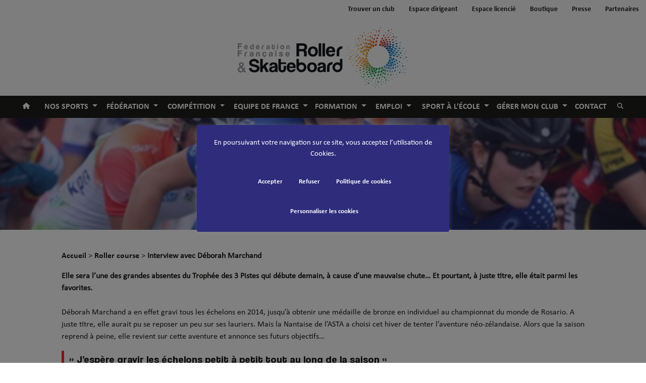

--- FILE ---
content_type: text/html; charset=UTF-8
request_url: https://ffroller-skateboard.fr/blog/interview-avec-deborah-marchand/
body_size: 21048
content:
<!doctype html>
<html lang="fr-FR">
  <head>
  <meta charset="utf-8">
  <meta http-equiv="x-ua-compatible" content="ie=edge">
  <meta name="viewport" content="width=device-width, initial-scale=1, shrink-to-fit=no">
  <script defer src="https://www.googletagmanager.com/gtag/js?id=G-YRK291SLJ7"></script>
    <script nonce="kZuX6lTvrtwxkIjz02nZNw==">
    window.addEventListener('DOMContentLoaded', (event) => {
      // Code gtag
      window.dataLayer = window.dataLayer || [];
      function gtag(){dataLayer.push(arguments);}
      gtag('js', new Date());
      gtag('config', 'G-YRK291SLJ7');
    });
  </script>
<meta name='robots' content='index, follow, max-image-preview:large, max-snippet:-1, max-video-preview:-1' />
	<style>img:is([sizes="auto" i], [sizes^="auto," i]) { contain-intrinsic-size: 3000px 1500px }</style>
	
	<!-- This site is optimized with the Yoast SEO plugin v26.6 - https://yoast.com/wordpress/plugins/seo/ -->
	<title>Interview avec Déborah Marchand - Fédération Française de Roller &amp; Skateboard</title>
	<link rel="canonical" href="https://ffroller-skateboard.fr/blog/interview-avec-deborah-marchand/" />
	<meta property="og:locale" content="fr_FR" />
	<meta property="og:type" content="article" />
	<meta property="og:title" content="Interview avec Déborah Marchand - Fédération Française de Roller &amp; Skateboard" />
	<meta property="og:description" content="Elle sera l&rsquo;une des grandes absentes du Trophée des 3 Pistes qui débute demain, à cause d&rsquo;une mauvaise chute&#8230; Et pourtant, à juste titre, elle était parmi les favorites. Déborah Marchand a en effet gravi tous les échelons en 2014, jusqu&rsquo;à obtenir une médaille de bronze en individuel au championnat du monde de Rosario. A...Continuer" />
	<meta property="og:url" content="https://ffroller-skateboard.fr/blog/interview-avec-deborah-marchand/" />
	<meta property="og:site_name" content="Fédération Française de Roller &amp; Skateboard" />
	<meta property="article:publisher" content="https://www.facebook.com/FF.RollerSkateboard/?ref=br_rs" />
	<meta property="article:published_time" content="2015-04-02T13:55:35+00:00" />
	<meta property="article:modified_time" content="2018-11-24T00:28:25+00:00" />
	<meta property="og:image" content="https://ffroller-skateboard.fr/wp-content/uploads/déborah_marchand.jpg" />
	<meta property="og:image:width" content="448" />
	<meta property="og:image:height" content="299" />
	<meta property="og:image:type" content="image/jpeg" />
	<meta name="author" content="Service Communication" />
	<meta name="twitter:card" content="summary_large_image" />
	<meta name="twitter:creator" content="@FFRollerSkate" />
	<meta name="twitter:site" content="@FFRollerSkate" />
	<meta name="twitter:label1" content="Écrit par" />
	<meta name="twitter:data1" content="Service Communication" />
	<meta name="twitter:label2" content="Durée de lecture estimée" />
	<meta name="twitter:data2" content="4 minutes" />
	<script type="application/ld+json" class="yoast-schema-graph">{"@context":"https://schema.org","@graph":[{"@type":"Article","@id":"https://ffroller-skateboard.fr/blog/interview-avec-deborah-marchand/#article","isPartOf":{"@id":"https://ffroller-skateboard.fr/blog/interview-avec-deborah-marchand/"},"author":{"name":"Service Communication","@id":"https://ffroller-skateboard.fr/#/schema/person/70b33fd1410853ea7ea6766db4e97e1f"},"headline":"Interview avec Déborah Marchand","datePublished":"2015-04-02T13:55:35+00:00","dateModified":"2018-11-24T00:28:25+00:00","mainEntityOfPage":{"@id":"https://ffroller-skateboard.fr/blog/interview-avec-deborah-marchand/"},"wordCount":831,"publisher":{"@id":"https://ffroller-skateboard.fr/#organization"},"image":{"@id":"https://ffroller-skateboard.fr/blog/interview-avec-deborah-marchand/#primaryimage"},"thumbnailUrl":"https://ffroller-skateboard.fr/wp-content/uploads/déborah_marchand.jpg","keywords":["Déborah Marchand","interview","roller course"],"articleSection":["Interviews"],"inLanguage":"fr-FR"},{"@type":"WebPage","@id":"https://ffroller-skateboard.fr/blog/interview-avec-deborah-marchand/","url":"https://ffroller-skateboard.fr/blog/interview-avec-deborah-marchand/","name":"Interview avec Déborah Marchand - Fédération Française de Roller &amp; Skateboard","isPartOf":{"@id":"https://ffroller-skateboard.fr/#website"},"primaryImageOfPage":{"@id":"https://ffroller-skateboard.fr/blog/interview-avec-deborah-marchand/#primaryimage"},"image":{"@id":"https://ffroller-skateboard.fr/blog/interview-avec-deborah-marchand/#primaryimage"},"thumbnailUrl":"https://ffroller-skateboard.fr/wp-content/uploads/déborah_marchand.jpg","datePublished":"2015-04-02T13:55:35+00:00","dateModified":"2018-11-24T00:28:25+00:00","breadcrumb":{"@id":"https://ffroller-skateboard.fr/blog/interview-avec-deborah-marchand/#breadcrumb"},"inLanguage":"fr-FR","potentialAction":[{"@type":"ReadAction","target":["https://ffroller-skateboard.fr/blog/interview-avec-deborah-marchand/"]}]},{"@type":"ImageObject","inLanguage":"fr-FR","@id":"https://ffroller-skateboard.fr/blog/interview-avec-deborah-marchand/#primaryimage","url":"https://ffroller-skateboard.fr/wp-content/uploads/déborah_marchand.jpg","contentUrl":"https://ffroller-skateboard.fr/wp-content/uploads/déborah_marchand.jpg","width":448,"height":299,"caption":"déborah_marchand"},{"@type":"BreadcrumbList","@id":"https://ffroller-skateboard.fr/blog/interview-avec-deborah-marchand/#breadcrumb","itemListElement":[{"@type":"ListItem","position":1,"name":"Accueil","item":"https://ffroller-skateboard.fr/"},{"@type":"ListItem","position":2,"name":"Roller course","item":"https://ffroller-skateboard.fr/blog/discipline/roller_course/"},{"@type":"ListItem","position":3,"name":"Interview avec Déborah Marchand"}]},{"@type":"WebSite","@id":"https://ffroller-skateboard.fr/#website","url":"https://ffroller-skateboard.fr/","name":"Fédération Française de Roller & Skateboard","description":"Retrouvez l&#039;ensemble des pratiques du roller et du skateboard dans les 900 clubs de la FFRS","publisher":{"@id":"https://ffroller-skateboard.fr/#organization"},"potentialAction":[{"@type":"SearchAction","target":{"@type":"EntryPoint","urlTemplate":"https://ffroller-skateboard.fr/?s={search_term_string}"},"query-input":{"@type":"PropertyValueSpecification","valueRequired":true,"valueName":"search_term_string"}}],"inLanguage":"fr-FR"},{"@type":"Organization","@id":"https://ffroller-skateboard.fr/#organization","name":"Fédération Française de Roller & Skateboard","url":"https://ffroller-skateboard.fr/","logo":{"@type":"ImageObject","inLanguage":"fr-FR","@id":"https://ffroller-skateboard.fr/#/schema/logo/image/","url":"https://ffroller-skateboard.fr/wp-content/uploads/Logo_ffrs_logo_horizontal_quadri.png","contentUrl":"https://ffroller-skateboard.fr/wp-content/uploads/Logo_ffrs_logo_horizontal_quadri.png","width":1507,"height":536,"caption":"Fédération Française de Roller & Skateboard"},"image":{"@id":"https://ffroller-skateboard.fr/#/schema/logo/image/"},"sameAs":["https://www.facebook.com/FF.RollerSkateboard/?ref=br_rs","https://x.com/FFRollerSkate","https://www.youtube.com/user/FFRollerSkating","https://www.instagram.com/ffrollerskateboard/"]},{"@type":"Person","@id":"https://ffroller-skateboard.fr/#/schema/person/70b33fd1410853ea7ea6766db4e97e1f","name":"Service Communication","image":{"@type":"ImageObject","inLanguage":"fr-FR","@id":"https://ffroller-skateboard.fr/#/schema/person/image/","url":"https://secure.gravatar.com/avatar/3ba0d71e6a2b44b40dea4ffd234a9f7f73fbf9af44c7f9495c2fc51bc7778ab8?s=96&r=g","contentUrl":"https://secure.gravatar.com/avatar/3ba0d71e6a2b44b40dea4ffd234a9f7f73fbf9af44c7f9495c2fc51bc7778ab8?s=96&r=g","caption":"Service Communication"},"url":"https://ffroller-skateboard.fr/blog/author/communication/"}]}</script>
	<!-- / Yoast SEO plugin. -->


<link rel='dns-prefetch' href='//fonts.googleapis.com' />
<style id='cf-frontend-style-inline-css' type='text/css'>
@font-face {
	font-family: 'Coolvetica_2';
	font-style: normal;
	font-weight: 400;
	src: url('https://ffroller-skateboard.fr/wp-content/uploads/coolvetica-condensed-rg.otf') format('OpenType');
}
</style>
<link rel='stylesheet' id='wpfd-modal-css' href='https://ffroller-skateboard.fr/wp-content/plugins/wp-file-download/app/admin/assets/css/leanmodal.css?ver=6.8.3' type='text/css' media='all' />
<link rel='stylesheet' id='wpfd-elementor-widget-style-css' href='https://ffroller-skateboard.fr/wp-content/plugins/wp-file-download/app/includes/elementor/assets/css/elementor.widgets.css?ver=6.2.3' type='text/css' media='all' />
<link rel='stylesheet' id='wpfd-jquery-tagit-css' href='https://ffroller-skateboard.fr/wp-content/plugins/wp-file-download/app/admin/assets/css/jquery.tagit.css?ver=6.8.3' type='text/css' media='all' />
<link rel='stylesheet' id='wpfd-daterangepicker-style-css' href='https://ffroller-skateboard.fr/wp-content/plugins/wp-file-download/app/admin/assets/ui/css/daterangepicker.css?ver=6.2.3' type='text/css' media='all' />
<link rel='stylesheet' id='wpfd-chosen-style-css' href='https://ffroller-skateboard.fr/wp-content/plugins/wp-file-download/app/admin/assets/css/chosen.css?ver=6.2.3' type='text/css' media='all' />
<link rel='stylesheet' id='wpfd-jquery-qtip-style-css' href='https://ffroller-skateboard.fr/wp-content/plugins/wp-file-download/app/admin/assets/ui/css/jquery.qtip.css?ver=6.2.3' type='text/css' media='all' />
<link rel='stylesheet' id='wpfd-elementor-widget-dark-style-css' href='https://ffroller-skateboard.fr/wp-content/plugins/wp-file-download/app/includes/elementor/assets/css/elementor.dark.css?ver=3.34.0' type='text/css' media='(prefers-color-scheme: dark)' />
<link rel='stylesheet' id='wpfd-elementor-widget-light-style-css' href='https://ffroller-skateboard.fr/wp-content/plugins/wp-file-download/app/includes/elementor/assets/css/elementor.light.css?ver=3.34.0' type='text/css' media='(prefers-color-scheme: light)' />
<link rel='stylesheet' id='wp-block-library-css' href='https://ffroller-skateboard.fr/wp-includes/css/dist/block-library/style.min.css?ver=6.8.3' type='text/css' media='all' />
<link rel='stylesheet' id='awsm-ead-public-css' href='https://ffroller-skateboard.fr/wp-content/plugins/embed-any-document/css/embed-public.min.css?ver=2.7.12' type='text/css' media='all' />
<style id='global-styles-inline-css' type='text/css'>
:root{--wp--preset--aspect-ratio--square: 1;--wp--preset--aspect-ratio--4-3: 4/3;--wp--preset--aspect-ratio--3-4: 3/4;--wp--preset--aspect-ratio--3-2: 3/2;--wp--preset--aspect-ratio--2-3: 2/3;--wp--preset--aspect-ratio--16-9: 16/9;--wp--preset--aspect-ratio--9-16: 9/16;--wp--preset--color--black: #000000;--wp--preset--color--cyan-bluish-gray: #abb8c3;--wp--preset--color--white: #ffffff;--wp--preset--color--pale-pink: #f78da7;--wp--preset--color--vivid-red: #cf2e2e;--wp--preset--color--luminous-vivid-orange: #ff6900;--wp--preset--color--luminous-vivid-amber: #fcb900;--wp--preset--color--light-green-cyan: #7bdcb5;--wp--preset--color--vivid-green-cyan: #00d084;--wp--preset--color--pale-cyan-blue: #8ed1fc;--wp--preset--color--vivid-cyan-blue: #0693e3;--wp--preset--color--vivid-purple: #9b51e0;--wp--preset--color--primary: #1d1d1b;--wp--preset--color--secondary: #5f5f5f;--wp--preset--color--accent: #f00;--wp--preset--color--patinage-artistique: #631b6f;--wp--preset--color--patinage-artistique-dec: #b4198b;--wp--preset--color--roller-course: #004899;--wp--preset--color--roller-course-dec: #00afb1;--wp--preset--gradient--vivid-cyan-blue-to-vivid-purple: linear-gradient(135deg,rgba(6,147,227,1) 0%,rgb(155,81,224) 100%);--wp--preset--gradient--light-green-cyan-to-vivid-green-cyan: linear-gradient(135deg,rgb(122,220,180) 0%,rgb(0,208,130) 100%);--wp--preset--gradient--luminous-vivid-amber-to-luminous-vivid-orange: linear-gradient(135deg,rgba(252,185,0,1) 0%,rgba(255,105,0,1) 100%);--wp--preset--gradient--luminous-vivid-orange-to-vivid-red: linear-gradient(135deg,rgba(255,105,0,1) 0%,rgb(207,46,46) 100%);--wp--preset--gradient--very-light-gray-to-cyan-bluish-gray: linear-gradient(135deg,rgb(238,238,238) 0%,rgb(169,184,195) 100%);--wp--preset--gradient--cool-to-warm-spectrum: linear-gradient(135deg,rgb(74,234,220) 0%,rgb(151,120,209) 20%,rgb(207,42,186) 40%,rgb(238,44,130) 60%,rgb(251,105,98) 80%,rgb(254,248,76) 100%);--wp--preset--gradient--blush-light-purple: linear-gradient(135deg,rgb(255,206,236) 0%,rgb(152,150,240) 100%);--wp--preset--gradient--blush-bordeaux: linear-gradient(135deg,rgb(254,205,165) 0%,rgb(254,45,45) 50%,rgb(107,0,62) 100%);--wp--preset--gradient--luminous-dusk: linear-gradient(135deg,rgb(255,203,112) 0%,rgb(199,81,192) 50%,rgb(65,88,208) 100%);--wp--preset--gradient--pale-ocean: linear-gradient(135deg,rgb(255,245,203) 0%,rgb(182,227,212) 50%,rgb(51,167,181) 100%);--wp--preset--gradient--electric-grass: linear-gradient(135deg,rgb(202,248,128) 0%,rgb(113,206,126) 100%);--wp--preset--gradient--midnight: linear-gradient(135deg,rgb(2,3,129) 0%,rgb(40,116,252) 100%);--wp--preset--font-size--small: 13px;--wp--preset--font-size--medium: 20px;--wp--preset--font-size--large: 36px;--wp--preset--font-size--x-large: 42px;--wp--preset--font-size--xs: 0.75rem;--wp--preset--font-size--sm: 0.875rem;--wp--preset--font-size--base: 1rem;--wp--preset--font-size--lg: 1.25rem;--wp--preset--font-size--xl: 1.5rem;--wp--preset--font-size--xxl: 2rem;--wp--preset--font-family--titling: "coolvetica", "Helvetica", sans-serif;--wp--preset--font-family--bold: "Calibri Bold", sans-serif;--wp--preset--font-family--regular: "Calibri Regular", sans-serif;--wp--preset--spacing--20: 0.44rem;--wp--preset--spacing--30: 0.67rem;--wp--preset--spacing--40: 1rem;--wp--preset--spacing--50: 1.5rem;--wp--preset--spacing--60: 2.25rem;--wp--preset--spacing--70: 3.38rem;--wp--preset--spacing--80: 5.06rem;--wp--preset--shadow--natural: 6px 6px 9px rgba(0, 0, 0, 0.2);--wp--preset--shadow--deep: 12px 12px 50px rgba(0, 0, 0, 0.4);--wp--preset--shadow--sharp: 6px 6px 0px rgba(0, 0, 0, 0.2);--wp--preset--shadow--outlined: 6px 6px 0px -3px rgba(255, 255, 255, 1), 6px 6px rgba(0, 0, 0, 1);--wp--preset--shadow--crisp: 6px 6px 0px rgba(0, 0, 0, 1);}:root { --wp--style--global--content-size: 800px;--wp--style--global--wide-size: 1200px; }:where(body) { margin: 0; }.wp-site-blocks > .alignleft { float: left; margin-right: 2em; }.wp-site-blocks > .alignright { float: right; margin-left: 2em; }.wp-site-blocks > .aligncenter { justify-content: center; margin-left: auto; margin-right: auto; }:where(.is-layout-flex){gap: 0.5em;}:where(.is-layout-grid){gap: 0.5em;}.is-layout-flow > .alignleft{float: left;margin-inline-start: 0;margin-inline-end: 2em;}.is-layout-flow > .alignright{float: right;margin-inline-start: 2em;margin-inline-end: 0;}.is-layout-flow > .aligncenter{margin-left: auto !important;margin-right: auto !important;}.is-layout-constrained > .alignleft{float: left;margin-inline-start: 0;margin-inline-end: 2em;}.is-layout-constrained > .alignright{float: right;margin-inline-start: 2em;margin-inline-end: 0;}.is-layout-constrained > .aligncenter{margin-left: auto !important;margin-right: auto !important;}.is-layout-constrained > :where(:not(.alignleft):not(.alignright):not(.alignfull)){max-width: var(--wp--style--global--content-size);margin-left: auto !important;margin-right: auto !important;}.is-layout-constrained > .alignwide{max-width: var(--wp--style--global--wide-size);}body .is-layout-flex{display: flex;}.is-layout-flex{flex-wrap: wrap;align-items: center;}.is-layout-flex > :is(*, div){margin: 0;}body .is-layout-grid{display: grid;}.is-layout-grid > :is(*, div){margin: 0;}body{background-color: var(--wp--preset--color--background);color: var(--wp--preset--color--text);font-family: var(--wp--preset--font-family--titling);line-height: 1.5;padding-top: 0px;padding-right: 0px;padding-bottom: 0px;padding-left: 0px;}a:where(:not(.wp-element-button)){text-decoration: underline;}h1{font-size: var(--wp--preset--font-size--xxl);}h2{font-size: var(--wp--preset--font-size--xl);}:root :where(.wp-element-button, .wp-block-button__link){background-color: var(--wp--preset--color--primary);border-width: 0;color: #ffffff;font-family: inherit;font-size: inherit;line-height: inherit;padding: calc(0.667em + 2px) calc(1.333em + 2px);text-decoration: none;}.has-black-color{color: var(--wp--preset--color--black) !important;}.has-cyan-bluish-gray-color{color: var(--wp--preset--color--cyan-bluish-gray) !important;}.has-white-color{color: var(--wp--preset--color--white) !important;}.has-pale-pink-color{color: var(--wp--preset--color--pale-pink) !important;}.has-vivid-red-color{color: var(--wp--preset--color--vivid-red) !important;}.has-luminous-vivid-orange-color{color: var(--wp--preset--color--luminous-vivid-orange) !important;}.has-luminous-vivid-amber-color{color: var(--wp--preset--color--luminous-vivid-amber) !important;}.has-light-green-cyan-color{color: var(--wp--preset--color--light-green-cyan) !important;}.has-vivid-green-cyan-color{color: var(--wp--preset--color--vivid-green-cyan) !important;}.has-pale-cyan-blue-color{color: var(--wp--preset--color--pale-cyan-blue) !important;}.has-vivid-cyan-blue-color{color: var(--wp--preset--color--vivid-cyan-blue) !important;}.has-vivid-purple-color{color: var(--wp--preset--color--vivid-purple) !important;}.has-primary-color{color: var(--wp--preset--color--primary) !important;}.has-secondary-color{color: var(--wp--preset--color--secondary) !important;}.has-accent-color{color: var(--wp--preset--color--accent) !important;}.has-patinage-artistique-color{color: var(--wp--preset--color--patinage-artistique) !important;}.has-patinage-artistique-dec-color{color: var(--wp--preset--color--patinage-artistique-dec) !important;}.has-roller-course-color{color: var(--wp--preset--color--roller-course) !important;}.has-roller-course-dec-color{color: var(--wp--preset--color--roller-course-dec) !important;}.has-black-background-color{background-color: var(--wp--preset--color--black) !important;}.has-cyan-bluish-gray-background-color{background-color: var(--wp--preset--color--cyan-bluish-gray) !important;}.has-white-background-color{background-color: var(--wp--preset--color--white) !important;}.has-pale-pink-background-color{background-color: var(--wp--preset--color--pale-pink) !important;}.has-vivid-red-background-color{background-color: var(--wp--preset--color--vivid-red) !important;}.has-luminous-vivid-orange-background-color{background-color: var(--wp--preset--color--luminous-vivid-orange) !important;}.has-luminous-vivid-amber-background-color{background-color: var(--wp--preset--color--luminous-vivid-amber) !important;}.has-light-green-cyan-background-color{background-color: var(--wp--preset--color--light-green-cyan) !important;}.has-vivid-green-cyan-background-color{background-color: var(--wp--preset--color--vivid-green-cyan) !important;}.has-pale-cyan-blue-background-color{background-color: var(--wp--preset--color--pale-cyan-blue) !important;}.has-vivid-cyan-blue-background-color{background-color: var(--wp--preset--color--vivid-cyan-blue) !important;}.has-vivid-purple-background-color{background-color: var(--wp--preset--color--vivid-purple) !important;}.has-primary-background-color{background-color: var(--wp--preset--color--primary) !important;}.has-secondary-background-color{background-color: var(--wp--preset--color--secondary) !important;}.has-accent-background-color{background-color: var(--wp--preset--color--accent) !important;}.has-patinage-artistique-background-color{background-color: var(--wp--preset--color--patinage-artistique) !important;}.has-patinage-artistique-dec-background-color{background-color: var(--wp--preset--color--patinage-artistique-dec) !important;}.has-roller-course-background-color{background-color: var(--wp--preset--color--roller-course) !important;}.has-roller-course-dec-background-color{background-color: var(--wp--preset--color--roller-course-dec) !important;}.has-black-border-color{border-color: var(--wp--preset--color--black) !important;}.has-cyan-bluish-gray-border-color{border-color: var(--wp--preset--color--cyan-bluish-gray) !important;}.has-white-border-color{border-color: var(--wp--preset--color--white) !important;}.has-pale-pink-border-color{border-color: var(--wp--preset--color--pale-pink) !important;}.has-vivid-red-border-color{border-color: var(--wp--preset--color--vivid-red) !important;}.has-luminous-vivid-orange-border-color{border-color: var(--wp--preset--color--luminous-vivid-orange) !important;}.has-luminous-vivid-amber-border-color{border-color: var(--wp--preset--color--luminous-vivid-amber) !important;}.has-light-green-cyan-border-color{border-color: var(--wp--preset--color--light-green-cyan) !important;}.has-vivid-green-cyan-border-color{border-color: var(--wp--preset--color--vivid-green-cyan) !important;}.has-pale-cyan-blue-border-color{border-color: var(--wp--preset--color--pale-cyan-blue) !important;}.has-vivid-cyan-blue-border-color{border-color: var(--wp--preset--color--vivid-cyan-blue) !important;}.has-vivid-purple-border-color{border-color: var(--wp--preset--color--vivid-purple) !important;}.has-primary-border-color{border-color: var(--wp--preset--color--primary) !important;}.has-secondary-border-color{border-color: var(--wp--preset--color--secondary) !important;}.has-accent-border-color{border-color: var(--wp--preset--color--accent) !important;}.has-patinage-artistique-border-color{border-color: var(--wp--preset--color--patinage-artistique) !important;}.has-patinage-artistique-dec-border-color{border-color: var(--wp--preset--color--patinage-artistique-dec) !important;}.has-roller-course-border-color{border-color: var(--wp--preset--color--roller-course) !important;}.has-roller-course-dec-border-color{border-color: var(--wp--preset--color--roller-course-dec) !important;}.has-vivid-cyan-blue-to-vivid-purple-gradient-background{background: var(--wp--preset--gradient--vivid-cyan-blue-to-vivid-purple) !important;}.has-light-green-cyan-to-vivid-green-cyan-gradient-background{background: var(--wp--preset--gradient--light-green-cyan-to-vivid-green-cyan) !important;}.has-luminous-vivid-amber-to-luminous-vivid-orange-gradient-background{background: var(--wp--preset--gradient--luminous-vivid-amber-to-luminous-vivid-orange) !important;}.has-luminous-vivid-orange-to-vivid-red-gradient-background{background: var(--wp--preset--gradient--luminous-vivid-orange-to-vivid-red) !important;}.has-very-light-gray-to-cyan-bluish-gray-gradient-background{background: var(--wp--preset--gradient--very-light-gray-to-cyan-bluish-gray) !important;}.has-cool-to-warm-spectrum-gradient-background{background: var(--wp--preset--gradient--cool-to-warm-spectrum) !important;}.has-blush-light-purple-gradient-background{background: var(--wp--preset--gradient--blush-light-purple) !important;}.has-blush-bordeaux-gradient-background{background: var(--wp--preset--gradient--blush-bordeaux) !important;}.has-luminous-dusk-gradient-background{background: var(--wp--preset--gradient--luminous-dusk) !important;}.has-pale-ocean-gradient-background{background: var(--wp--preset--gradient--pale-ocean) !important;}.has-electric-grass-gradient-background{background: var(--wp--preset--gradient--electric-grass) !important;}.has-midnight-gradient-background{background: var(--wp--preset--gradient--midnight) !important;}.has-small-font-size{font-size: var(--wp--preset--font-size--small) !important;}.has-medium-font-size{font-size: var(--wp--preset--font-size--medium) !important;}.has-large-font-size{font-size: var(--wp--preset--font-size--large) !important;}.has-x-large-font-size{font-size: var(--wp--preset--font-size--x-large) !important;}.has-xs-font-size{font-size: var(--wp--preset--font-size--xs) !important;}.has-sm-font-size{font-size: var(--wp--preset--font-size--sm) !important;}.has-base-font-size{font-size: var(--wp--preset--font-size--base) !important;}.has-lg-font-size{font-size: var(--wp--preset--font-size--lg) !important;}.has-xl-font-size{font-size: var(--wp--preset--font-size--xl) !important;}.has-xxl-font-size{font-size: var(--wp--preset--font-size--xxl) !important;}.has-titling-font-family{font-family: var(--wp--preset--font-family--titling) !important;}.has-bold-font-family{font-family: var(--wp--preset--font-family--bold) !important;}.has-regular-font-family{font-family: var(--wp--preset--font-family--regular) !important;}
:where(.wp-block-post-template.is-layout-flex){gap: 1.25em;}:where(.wp-block-post-template.is-layout-grid){gap: 1.25em;}
:where(.wp-block-columns.is-layout-flex){gap: 2em;}:where(.wp-block-columns.is-layout-grid){gap: 2em;}
:root :where(.wp-block-pullquote){font-size: 1.5em;line-height: 1.6;}
</style>
<link rel='stylesheet' id='cookie-law-info-css' href='https://ffroller-skateboard.fr/wp-content/plugins/cookie-law-info/legacy/public/css/cookie-law-info-public.css?ver=3.3.9' type='text/css' media='all' />
<link rel='stylesheet' id='cookie-law-info-gdpr-css' href='https://ffroller-skateboard.fr/wp-content/plugins/cookie-law-info/legacy/public/css/cookie-law-info-gdpr.css?ver=3.3.9' type='text/css' media='all' />
<link rel='stylesheet' id='wp-job-manager-job-listings-css' href='https://ffroller-skateboard.fr/wp-content/plugins/wp-job-manager/assets/dist/css/job-listings.css?ver=598383a28ac5f9f156e4' type='text/css' media='all' />
<link rel='stylesheet' id='category-posts-ffrs-css' href='https://ffroller-skateboard.fr/wp-content/plugins/category-posts-ffrs/cat-posts.css?ver=6.8.3' type='text/css' media='all' />
<link rel='stylesheet' id='sp-ea-style-css' href='https://ffroller-skateboard.fr/wp-content/plugins/easy-accordion-pro/public/assets/css/ea-style.min.css?ver=2.0.10' type='text/css' media='all' />
<link rel='stylesheet' id='tmm-css' href='https://ffroller-skateboard.fr/wp-content/plugins/team-members/inc/css/tmm_style.css?ver=6.8.3' type='text/css' media='all' />
<link rel='stylesheet' id='sage/main.css-css' href='https://ffroller-skateboard.fr/wp-content/themes/ffrs-theme/dist/styles/main_4c9de03d842bcfd68310.css' type='text/css' media='all' />
<link rel='stylesheet' id='SP_EAP-google-web-fonts-sp_eap_shortcode_options-css' href='//fonts.googleapis.com/css?family=Open+Sans%3A600%7COpen+Sans%3A600%7COpen+Sans%3A400' type='text/css' media='all' />
<script type="text/javascript" src="https://ffroller-skateboard.fr/wp-includes/js/jquery/jquery.min.js?ver=3.7.1" id="jquery-core-js"></script>
<script type="text/javascript" src="https://ffroller-skateboard.fr/wp-includes/js/jquery/jquery-migrate.min.js?ver=3.4.1" id="jquery-migrate-js"></script>
<script type="text/javascript" src="https://ffroller-skateboard.fr/wp-content/plugins/wp-file-download/app/admin/assets/js/jquery.leanModal.min.js?ver=6.8.3" id="wpfd-modal-js"></script>
<script type="text/javascript" id="wpfd-elementor-js-extra">
/* <![CDATA[ */
var wpfd_elemetor_vars = {"dir":"https:\/\/ffroller-skateboard.fr\/wp-content\/plugins\/wp-file-download\/"};
/* ]]> */
</script>
<script type="text/javascript" src="https://ffroller-skateboard.fr/wp-content/plugins/wp-file-download/app/includes/elementor/assets/js/jquery.elementor.js?ver=6.8.3" id="wpfd-elementor-js"></script>
<script type="text/javascript" src="https://ffroller-skateboard.fr/wp-includes/js/jquery/ui/core.min.js?ver=1.13.3" id="jquery-ui-core-js"></script>
<script type="text/javascript" src="https://ffroller-skateboard.fr/wp-includes/js/jquery/ui/menu.min.js?ver=1.13.3" id="jquery-ui-menu-js"></script>
<script type="text/javascript" src="https://ffroller-skateboard.fr/wp-includes/js/dist/dom-ready.min.js?ver=f77871ff7694fffea381" id="wp-dom-ready-js"></script>
<script type="text/javascript" src="https://ffroller-skateboard.fr/wp-includes/js/dist/hooks.min.js?ver=4d63a3d491d11ffd8ac6" id="wp-hooks-js"></script>
<script type="text/javascript" src="https://ffroller-skateboard.fr/wp-includes/js/dist/i18n.min.js?ver=5e580eb46a90c2b997e6" id="wp-i18n-js"></script>
<script type="text/javascript" id="wp-i18n-js-after">
/* <![CDATA[ */
wp.i18n.setLocaleData( { 'text direction\u0004ltr': [ 'ltr' ] } );
/* ]]> */
</script>
<script type="text/javascript" id="wp-a11y-js-translations">
/* <![CDATA[ */
( function( domain, translations ) {
	var localeData = translations.locale_data[ domain ] || translations.locale_data.messages;
	localeData[""].domain = domain;
	wp.i18n.setLocaleData( localeData, domain );
} )( "default", {"translation-revision-date":"2026-01-20 09:40:54+0000","generator":"GlotPress\/4.0.3","domain":"messages","locale_data":{"messages":{"":{"domain":"messages","plural-forms":"nplurals=2; plural=n > 1;","lang":"fr"},"Notifications":["Notifications"]}},"comment":{"reference":"wp-includes\/js\/dist\/a11y.js"}} );
/* ]]> */
</script>
<script type="text/javascript" src="https://ffroller-skateboard.fr/wp-includes/js/dist/a11y.min.js?ver=3156534cc54473497e14" id="wp-a11y-js"></script>
<script type="text/javascript" src="https://ffroller-skateboard.fr/wp-includes/js/jquery/ui/autocomplete.min.js?ver=1.13.3" id="jquery-ui-autocomplete-js"></script>
<script type="text/javascript" src="https://ffroller-skateboard.fr/wp-content/plugins/wp-file-download/app/admin/assets/js/jquery.tagit.js?ver=6.2.3" id="wpfd-jquery-tagit-js"></script>
<script type="text/javascript" src="https://ffroller-skateboard.fr/wp-content/plugins/wp-file-download/app/admin/assets/ui/js/moment.min.js?ver=6.2.3" id="wpfd-moment-js"></script>
<script type="text/javascript" src="https://ffroller-skateboard.fr/wp-content/plugins/wp-file-download/app/admin/assets/ui/js/daterangepicker.min.js?ver=6.2.3" id="wpfd-daterangepicker-js"></script>
<script type="text/javascript" src="https://ffroller-skateboard.fr/wp-content/plugins/wp-file-download/app/admin/assets/js/chosen.jquery.min.js?ver=6.2.3" id="wpfd-chosen-js"></script>
<script type="text/javascript" id="wpfd-search_filter-js-extra">
/* <![CDATA[ */
var wpfdvars = {"downloadSelected":"1","dateFormat":"DD-MM-YYYY","locale":"fr","msg_search_box_placeholder":"Input tags here...","msg_file_category":"FILES CATEGORY","msg_filter_by_tags":"Filter by Tags","msg_no_tag_in_this_category_found":"No tags in this category found!","msg_to_date_greater_than_from_date":"The To date must be greater than the From date.","msg_overlap_date":"You have selected a date that has been overlapped with the previous date.","search_file_suggestion":"0","check_empty_key_search":"","translates":{"download_selected":"Download selected","msg_upload_file":"New File(s) uploaded with success!","msg_loading":"Please wait while your file(s) is uploaded!","msg_search_file_category_placeholder":"Search in file category...","msg_search_file_category_search":"Search","wpfd_all_categories":"All Categories"}};
/* ]]> */
</script>
<script type="text/javascript" id="wpfd-search_filter-js-before">
/* <![CDATA[ */
var wpfdLocaleSettings = {
            "format": "DD-MM-YYYY",
            "separator": " - ",
            "applyLabel": "Apply",
            "cancelLabel": "Cancel",
            "fromLabel": "From",
            "toLabel": "To",
            "customRangeLabel": "Custom",
            "weekLabel": "W",
            "daysOfWeek": [
                "Su",
                "Mo",
                "Tu",
                "We",
                "Th",
                "Fr",
                "Sa",
            ],
            "monthNames": [
                "January",
                "February",
                "March",
                "April",
                "May",
                "June",
                "July",
                "August",
                "September",
                "October",
                "November",
                "December",
            ],
            "firstDay": 1,
        }
/* ]]> */
</script>
<script type="text/javascript" src="https://ffroller-skateboard.fr/wp-content/plugins/wp-file-download/app/site/assets/js/search_filter.js?ver=6.2.3" id="wpfd-search_filter-js"></script>
<script type="text/javascript" id="wpfd-search_filter-js-after">
/* <![CDATA[ */
var wpfdajaxurl = "https://ffroller-skateboard.fr/wp-admin/admin-ajax.php?juwpfisadmin=false&action=wpfd&"
/* ]]> */
</script>
<script type="text/javascript" src="https://ffroller-skateboard.fr/wp-content/plugins/wp-file-download/app/admin/assets/ui/js/jquery.qtip.min.js?ver=6.2.3" id="wpfd-jquery-qtip-js"></script>
<script type="text/javascript" src="https://ffroller-skateboard.fr/wp-content/plugins/wp-file-download/app/includes/elementor/assets/js/jquery.elementor.widgets.js?ver=6.2.3" id="jquery-elementor-widgets-js"></script>
<script type="text/javascript" id="cookie-law-info-js-extra">
/* <![CDATA[ */
var Cli_Data = {"nn_cookie_ids":["dmvk","AWSALB","lang","v1st","_gat_gtag_UA_*","_gid","_ga","_ga_*","NID","yt-remote-connected-devices","yt-remote-device-id","VISITOR_PRIVACY_METADATA","VISITOR_INFO1_LIVE","YSC","usprivacy","ts","AWSALBCORS","viewed_cookie_policy","cookielawinfo-checkbox-others","cookielawinfo-checkbox-advertisement","cookielawinfo-checkbox-analytics","cookielawinfo-checkbox-performance","cookielawinfo-checkbox-functional","CookieLawInfoConsent","cookielawinfo-checkbox-necessary"],"cookielist":[],"non_necessary_cookies":{"necessary":["usprivacy","AWSALBCORS","ts","CookieLawInfoConsent"],"functional":["v1st","lang"],"performance":["AWSALB","dmvk"],"analytics":["_gid","_gat_gtag_UA_*","_ga_*","_ga"],"advertisement":["NID","VISITOR_PRIVACY_METADATA","yt-remote-device-id","yt-remote-connected-devices","YSC","VISITOR_INFO1_LIVE"]},"ccpaEnabled":"","ccpaRegionBased":"","ccpaBarEnabled":"","strictlyEnabled":["necessary","obligatoire"],"ccpaType":"gdpr","js_blocking":"","custom_integration":"","triggerDomRefresh":"","secure_cookies":""};
var cli_cookiebar_settings = {"animate_speed_hide":"500","animate_speed_show":"500","background":"#2f2c7c","border":"#444","border_on":"","button_1_button_colour":"#2f2c7c","button_1_button_hover":"#262363","button_1_link_colour":"#fff","button_1_as_button":"1","button_1_new_win":"","button_2_button_colour":"#2f2c7c","button_2_button_hover":"#262363","button_2_link_colour":"#ffffff","button_2_as_button":"1","button_2_hidebar":"1","button_3_button_colour":"#2f2c7c","button_3_button_hover":"#262363","button_3_link_colour":"#fff","button_3_as_button":"1","button_3_new_win":"","button_4_button_colour":"#2f2c7c","button_4_button_hover":"#262363","button_4_link_colour":"#ffffff","button_4_as_button":"1","button_7_button_colour":"#2f2c7c","button_7_button_hover":"#262363","button_7_link_colour":"#fff","button_7_as_button":"1","button_7_new_win":"","font_family":"inherit","header_fix":"","notify_animate_hide":"1","notify_animate_show":"1","notify_div_id":"#cookie-law-info-bar","notify_position_horizontal":"right","notify_position_vertical":"bottom","scroll_close":"","scroll_close_reload":"1","accept_close_reload":"","reject_close_reload":"1","showagain_tab":"1","showagain_background":"#fff","showagain_border":"#000","showagain_div_id":"#cookie-law-info-again","showagain_x_position":"100px","text":"#ffffff","show_once_yn":"","show_once":"10000","logging_on":"","as_popup":"","popup_overlay":"1","bar_heading_text":"","cookie_bar_as":"popup","popup_showagain_position":"bottom-right","widget_position":"left"};
var log_object = {"ajax_url":"https:\/\/ffroller-skateboard.fr\/wp-admin\/admin-ajax.php"};
/* ]]> */
</script>
<script type="text/javascript" src="https://ffroller-skateboard.fr/wp-content/plugins/cookie-law-info/legacy/public/js/cookie-law-info-public.js?ver=3.3.9" id="cookie-law-info-js"></script>
<script type="text/javascript" id="3d-flip-book-client-locale-loader-js-extra">
/* <![CDATA[ */
var FB3D_CLIENT_LOCALE = {"ajaxurl":"https:\/\/ffroller-skateboard.fr\/wp-admin\/admin-ajax.php","dictionary":{"Table of contents":"Table of contents","Close":"Close","Bookmarks":"Bookmarks","Thumbnails":"Thumbnails","Search":"Search","Share":"Share","Facebook":"Facebook","Twitter":"Twitter","Email":"Email","Play":"Play","Previous page":"Previous page","Next page":"Next page","Zoom in":"Zoom in","Zoom out":"Zoom out","Fit view":"Fit view","Auto play":"Auto play","Full screen":"Full screen","More":"More","Smart pan":"Smart pan","Single page":"Single page","Sounds":"Sounds","Stats":"Stats","Print":"Print","Download":"Download","Goto first page":"Goto first page","Goto last page":"Goto last page"},"images":"https:\/\/ffroller-skateboard.fr\/wp-content\/plugins\/interactive-3d-flipbook-powered-physics-engine\/assets\/images\/","jsData":{"urls":[],"posts":{"ids_mis":[],"ids":[]},"pages":[],"firstPages":[],"bookCtrlProps":[],"bookTemplates":[]},"key":"3d-flip-book","pdfJS":{"pdfJsLib":"https:\/\/ffroller-skateboard.fr\/wp-content\/plugins\/interactive-3d-flipbook-powered-physics-engine\/assets\/js\/pdf.min.js?ver=4.3.136","pdfJsWorker":"https:\/\/ffroller-skateboard.fr\/wp-content\/plugins\/interactive-3d-flipbook-powered-physics-engine\/assets\/js\/pdf.worker.js?ver=4.3.136","stablePdfJsLib":"https:\/\/ffroller-skateboard.fr\/wp-content\/plugins\/interactive-3d-flipbook-powered-physics-engine\/assets\/js\/stable\/pdf.min.js?ver=2.5.207","stablePdfJsWorker":"https:\/\/ffroller-skateboard.fr\/wp-content\/plugins\/interactive-3d-flipbook-powered-physics-engine\/assets\/js\/stable\/pdf.worker.js?ver=2.5.207","pdfJsCMapUrl":"https:\/\/ffroller-skateboard.fr\/wp-content\/plugins\/interactive-3d-flipbook-powered-physics-engine\/assets\/cmaps\/"},"cacheurl":"https:\/\/ffroller-skateboard.fr\/wp-content\/uploads\/3d-flip-book\/cache\/","pluginsurl":"https:\/\/ffroller-skateboard.fr\/wp-content\/plugins\/","pluginurl":"https:\/\/ffroller-skateboard.fr\/wp-content\/plugins\/interactive-3d-flipbook-powered-physics-engine\/","thumbnailSize":{"width":"150","height":"150"},"version":"1.16.17"};
/* ]]> */
</script>
<script type="text/javascript" src="https://ffroller-skateboard.fr/wp-content/plugins/interactive-3d-flipbook-powered-physics-engine/assets/js/client-locale-loader.js?ver=1.16.17" id="3d-flip-book-client-locale-loader-js" async="async" data-wp-strategy="async"></script>
<script type="text/javascript" src="https://ffroller-skateboard.fr/wp-content/plugins/sticky-menu-or-anything-on-scroll/assets/js/jq-sticky-anything.min.js?ver=2.1.1" id="stickyAnythingLib-js"></script>
<link rel="https://api.w.org/" href="https://ffroller-skateboard.fr/wp-json/" /><link rel="alternate" title="JSON" type="application/json" href="https://ffroller-skateboard.fr/wp-json/wp/v2/posts/3054" /><link rel="EditURI" type="application/rsd+xml" title="RSD" href="https://ffroller-skateboard.fr/xmlrpc.php?rsd" />
<meta name="generator" content="WordPress 6.8.3" />
<link rel='shortlink' href='https://ffroller-skateboard.fr/?p=3054' />
<link rel="alternate" title="oEmbed (JSON)" type="application/json+oembed" href="https://ffroller-skateboard.fr/wp-json/oembed/1.0/embed?url=https%3A%2F%2Fffroller-skateboard.fr%2Fblog%2Finterview-avec-deborah-marchand%2F" />
<link rel="alternate" title="oEmbed (XML)" type="text/xml+oembed" href="https://ffroller-skateboard.fr/wp-json/oembed/1.0/embed?url=https%3A%2F%2Fffroller-skateboard.fr%2Fblog%2Finterview-avec-deborah-marchand%2F&#038;format=xml" />
<meta name="news_keywords" content="Déborah Marchand, interview, roller course">
		<!-- GA Google Analytics @ https://m0n.co/ga -->
		<script async src="https://www.googletagmanager.com/gtag/js?id=G-BZW6NH2Z8C"></script>
		<script>
			window.dataLayer = window.dataLayer || [];
			function gtag(){dataLayer.push(arguments);}
			gtag('js', new Date());
			gtag('config', 'G-BZW6NH2Z8C');
		</script>

	<meta name="generator" content="performance-lab 4.0.0; plugins: ">
<script nonce="kZuX6lTvrtwxkIjz02nZNw==">console.log('Nonce sécurisé pour les scripts inline');</script><meta name="generator" content="Elementor 3.34.0; features: e_font_icon_svg, additional_custom_breakpoints; settings: css_print_method-external, google_font-enabled, font_display-swap">
			<style>
				.e-con.e-parent:nth-of-type(n+4):not(.e-lazyloaded):not(.e-no-lazyload),
				.e-con.e-parent:nth-of-type(n+4):not(.e-lazyloaded):not(.e-no-lazyload) * {
					background-image: none !important;
				}
				@media screen and (max-height: 1024px) {
					.e-con.e-parent:nth-of-type(n+3):not(.e-lazyloaded):not(.e-no-lazyload),
					.e-con.e-parent:nth-of-type(n+3):not(.e-lazyloaded):not(.e-no-lazyload) * {
						background-image: none !important;
					}
				}
				@media screen and (max-height: 640px) {
					.e-con.e-parent:nth-of-type(n+2):not(.e-lazyloaded):not(.e-no-lazyload),
					.e-con.e-parent:nth-of-type(n+2):not(.e-lazyloaded):not(.e-no-lazyload) * {
						background-image: none !important;
					}
				}
			</style>
			<link rel="icon" href="https://ffroller-skateboard.fr/wp-content/uploads/elements_site/cropped-favicon-32x32.jpg" sizes="32x32" />
<link rel="icon" href="https://ffroller-skateboard.fr/wp-content/uploads/elements_site/cropped-favicon-192x192.jpg" sizes="192x192" />
<link rel="apple-touch-icon" href="https://ffroller-skateboard.fr/wp-content/uploads/elements_site/cropped-favicon-180x180.jpg" />
<meta name="msapplication-TileImage" content="https://ffroller-skateboard.fr/wp-content/uploads/elements_site/cropped-favicon-270x270.jpg" />
</head>
  <body class="wp-singular post-template-default single single-post postid-3054 single-format-standard wp-custom-logo wp-theme-ffrs-themeresources interview-avec-deborah-marchand ffrs-theme app-data index-data singular-data single-data single-post-data single-post-interview-avec-deborah-marchand-data elementor-default elementor-kit-84444">
    <a href="#main-content" class="skip-link sr-only sr-only-focusable">Aller au contenu principal</a>
    <!-- Google Tag Manager (noscript) -->
    <noscript><iframe src="https://www.googletagmanager.com/ns.html?id=GTM-WZPSF8P" height="0" width="0"
        style="display:none;visibility:hidden"></iframe></noscript>
    <!-- End Google Tag Manager (noscript) -->
        <header id="site-header" style="--header-height: 0px;">
<!-- Header Top Bar -->
<nav id="header-top-bar" aria-label="Liens utilitaires">
  <ul class="d-flex flex-wrap justify-content-center justify-content-md-end align-items-center list-unstyled mb-0">
        <li class="m-1">
      <a class="no-underline btn btn-light btn-sm text-center px-2 py-1 text-primary" href="https://ffroller-skateboard.fr/trouver-un-club-pres-de-chez-moi/"
        aria-label="Trouver un club">
        <i class="fa fa-location-dot d-sm-none" aria-hidden="true"></i>
        <span class="d-none d-sm-inline">Trouver un club</span>
      </a>
    </li>
        <li class="m-1">
      <a class="no-underline btn btn-light btn-sm text-center px-2 py-1 text-primary" href="https://ffroller-skateboard.fr/espace-dirigeant/"
        aria-label="Espace dirigeant">
        <i class="fa fa-user-tie d-sm-none" aria-hidden="true"></i>
        <span class="d-none d-sm-inline">Espace dirigeant</span>
      </a>
    </li>
        <li class="m-1">
      <a class="no-underline btn btn-light btn-sm text-center px-2 py-1 text-primary" href="https://ffroller-skateboard.fr/intranet-licencies/"
        aria-label="Espace licencié">
        <i class="fa fa-id-badge d-sm-none" aria-hidden="true"></i>
        <span class="d-none d-sm-inline">Espace licencié</span>
      </a>
    </li>
        <li class="m-1">
      <a class="no-underline btn btn-light btn-sm text-center px-2 py-1 text-primary" href="https://boutique.ffroller-skateboard.fr/"
        aria-label="Boutique">
        <i class="fa fa-store d-sm-none" aria-hidden="true"></i>
        <span class="d-none d-sm-inline">Boutique</span>
      </a>
    </li>
        <li class="m-1">
      <a class="no-underline btn btn-light btn-sm text-center px-2 py-1 text-primary" href="https://ffroller-skateboard.fr/presse/"
        aria-label="Presse">
        <i class="fa fa-newspaper d-sm-none" aria-hidden="true"></i>
        <span class="d-none d-sm-inline">Presse</span>
      </a>
    </li>
        <li class="m-1">
      <a class="no-underline btn btn-light btn-sm text-center px-2 py-1 text-primary" href="https://ffroller-skateboard.fr/les-partenaires-de-la-federation-francaise-de-roller-et-skateboard/"
        aria-label="Partenaires">
        <i class="fa fa-handshake d-sm-none" aria-hidden="true"></i>
        <span class="d-none d-sm-inline">Partenaires</span>
      </a>
    </li>
      </ul>
</nav>
<!-- Main Header -->
<div id="main-header" class="d-flex justify-content-center align-items-center px-4 py-3">
  <a class="no-underline" href="https://ffroller-skateboard.fr" aria-label="Retour à la page d&#039;accueil">
         <img class="img-fluid site-logo"  src="https://ffroller-skateboard.fr/wp-content/uploads/Logo_ffrs_logo_horizontal_quadri-200x71.png" + srcset="https://ffroller-skateboard.fr/wp-content/uploads/Logo_ffrs_logo_horizontal_quadri-200x71.png 200w, https://ffroller-skateboard.fr/wp-content/uploads/Logo_ffrs_logo_horizontal_quadri-400x142.png 400w, https://ffroller-skateboard.fr/wp-content/uploads/Logo_ffrs_logo_horizontal_quadri-600x213.png 600w, https://ffroller-skateboard.fr/wp-content/uploads/Logo_ffrs_logo_horizontal_quadri-665x237.png 665w, https://ffroller-skateboard.fr/wp-content/uploads/Logo_ffrs_logo_horizontal_quadri-768x273.png 768w, https://ffroller-skateboard.fr/wp-content/uploads/Logo_ffrs_logo_horizontal_quadri-585x208.png 585w, https://ffroller-skateboard.fr/wp-content/uploads/Logo_ffrs_logo_horizontal_quadri-877x312.png 877w, https://ffroller-skateboard.fr/wp-content/uploads/Logo_ffrs_logo_horizontal_quadri-320x114.png 320w, https://ffroller-skateboard.fr/wp-content/uploads/Logo_ffrs_logo_horizontal_quadri-640x228.png 640w, https://ffroller-skateboard.fr/wp-content/uploads/Logo_ffrs_logo_horizontal_quadri-1280x455.png 1280w, https://ffroller-skateboard.fr/wp-content/uploads/Logo_ffrs_logo_horizontal_quadri-50x18.png 50w, https://ffroller-skateboard.fr/wp-content/uploads/Logo_ffrs_logo_horizontal_quadri-300x107.png 300w, https://ffroller-skateboard.fr/wp-content/uploads/Logo_ffrs_logo_horizontal_quadri-128x46.png 128w, https://ffroller-skateboard.fr/wp-content/uploads/Logo_ffrs_logo_horizontal_quadri-32x11.png 32w, https://ffroller-skateboard.fr/wp-content/uploads/Logo_ffrs_logo_horizontal_quadri.png 1507w"
    sizes="(max-width: 575px) 200px, (max-width: 991px) 400px, 600px"  alt="Logo de la fédération française de roller et skateboard" + width="300"
    height="120"  loading="lazy">
     </a>
</div>
<nav id="menu-primary" class="navbar navbar-expand-lg navbar-primary bg-primary py-0">
  <div class="container-fluid">
      <button id="navbarNavDropdownHome-toggle" class="navbar-toggler" type="button" data-toggle="collapse"
        data-target="#navbarNavDropdownHome" aria-controls="navbarNavDropdownHome" aria-expanded="false"
        aria-label="Toggle navigation" aria-hidden="true">
        <i class="text-white fa fa-bars"></i>
      </button>
      <div class="collapse navbar-collapse justify-content-center" id="navbarNavDropdownHome" role="region"
        aria-labelledby="navbarNavDropdownHome-toggle">
          <div class="btn-group" role="group">
            <a class="no-underline btn btn-primary" href="https://ffroller-skateboard.fr/" aria-label="Accueil"><i class="fa fa-home text-white" aria-hidden="true"></i></a>
          </div>
                      <div class="menu-menu-principal-container"><ul id="menu-menu-principal" class="navbar-nav"><li id="menu-item-3840" class="menu-item menu-item-type-custom menu-item-object-custom menu-item-has-children menu-item-3840 depth-0"><a href="#" class="dropdown-toggle" id="navbarDropdown-3840" role="button" data-toggle="dropdown" aria-haspopup="true" aria-expanded="false">Nos sports <span class="caret"></span></a>
<ul class="dropdown-menu sub-menu depth_0" aria-labelledby="navbarDropdown">
	<li id="menu-item-12929" class="menu-item menu-item-type-custom menu-item-object-custom menu-item-12929 depth-1"><a href="https://ffroller-skateboard.fr/les-disciplines/">Nos sports</a></li>
	<li id="menu-item-108477" class="menu-item menu-item-type-custom menu-item-object-custom menu-item-108477 depth-1"><a href="https://ffroller-skateboard.fr/parasport/#">Parasport</a></li>
	<li id="menu-item-4186" class="menu-item menu-item-type-custom menu-item-object-custom menu-item-4186 depth-1"><a href="https://ffroller-skateboard.fr/blog/discipline/patinage_artistique/">Roller Artistique</a></li>
	<li id="menu-item-4185" class="menu-item menu-item-type-custom menu-item-object-custom menu-item-4185 depth-1"><a href="https://ffroller-skateboard.fr/blog/discipline/roller_course">Roller Course</a></li>
	<li id="menu-item-4187" class="menu-item menu-item-type-custom menu-item-object-custom menu-item-4187 depth-1"><a href="https://ffroller-skateboard.fr/blog/discipline/roller_derby/">Roller Derby</a></li>
	<li id="menu-item-4188" class="menu-item menu-item-type-custom menu-item-object-custom menu-item-4188 depth-1"><a href="https://ffroller-skateboard.fr/blog/discipline/roller_freestyle/">Roller Freestyle Street/Rampe/Bowl</a></li>
	<li id="menu-item-76937" class="menu-item menu-item-type-custom menu-item-object-custom menu-item-76937 depth-1"><a href="https://ffroller-skateboard.fr/blog/discipline/roller_inline_freestyle/">Roller Inline Freestyle</a></li>
	<li id="menu-item-4190" class="menu-item menu-item-type-custom menu-item-object-custom menu-item-4190 depth-1"><a href="https://ffroller-skateboard.fr/blog/discipline/rink_hockey/">Rink Hockey</a></li>
	<li id="menu-item-4191" class="menu-item menu-item-type-custom menu-item-object-custom menu-item-4191 depth-1"><a href="https://ffroller-skateboard.fr/blog/discipline/roller_hockey/">Roller Hockey</a></li>
	<li id="menu-item-4189" class="menu-item menu-item-type-custom menu-item-object-custom menu-item-4189 depth-1"><a href="https://ffroller-skateboard.fr/blog/discipline/roller_randonnee_et_mobilites_actives/">Randonnée roller et mobilités actives</a></li>
	<li id="menu-item-4192" class="menu-item menu-item-type-custom menu-item-object-custom menu-item-4192 depth-1"><a target="_blank" href="https://skateboard-france.fr">Skateboard</a></li>
	<li id="menu-item-76936" class="menu-item menu-item-type-custom menu-item-object-custom menu-item-76936 depth-1"><a href="https://ffroller-skateboard.fr/blog/discipline/trottinette/">Trottinette</a></li>
	<li id="menu-item-77031" class="menu-item menu-item-type-custom menu-item-object-custom menu-item-77031 depth-1"><a href="https://ffroller-skateboard.fr/blog/discipline/roller_soccer/">Roller Soccer</a></li>
	<li id="menu-item-79597" class="menu-item menu-item-type-custom menu-item-object-custom menu-item-79597 depth-1"><a href="https://ffroller-skateboard.fr/blog/discipline/descente/">Descente</a></li>
	<li id="menu-item-84248" class="menu-item menu-item-type-custom menu-item-object-custom menu-item-84248 depth-1"><a href="https://ffroller-skateboard.fr/blog/discipline/longue-piste-sur-glace/">Longue piste sur glace</a></li>
	<li id="menu-item-98705" class="menu-item menu-item-type-custom menu-item-object-custom menu-item-98705 depth-1"><a href="https://ffroller-skateboard.fr/blog/discipline/mountainboard/">Mountainboard</a></li>
	<li id="menu-item-102996" class="menu-item menu-item-type-custom menu-item-object-custom menu-item-102996 depth-1"><a href="https://ffroller-skateboard.fr/contacter-la-ffroller-et-skateboard/">Commissions sportives</a></li>
</ul>
</li>
<li id="menu-item-3842" class="menu-item menu-item-type-custom menu-item-object-custom menu-item-has-children menu-item-3842 depth-0"><a href="#" class="dropdown-toggle" id="navbarDropdown-3842" role="button" data-toggle="dropdown" aria-haspopup="true" aria-expanded="false">Fédération <span class="caret"></span></a>
<ul class="dropdown-menu sub-menu depth_0" aria-labelledby="navbarDropdown">
	<li id="menu-item-79851" class="menu-item menu-item-type-custom menu-item-object-custom menu-item-79851 depth-1"><a href="https://ffroller-skateboard.fr/trouver-un-club-pres-de-chez-moi/">Trouver un club</a></li>
	<li id="menu-item-10792" class="menu-item menu-item-type-post_type menu-item-object-page menu-item-10792 depth-1"><a href="https://ffroller-skateboard.fr/la-federation-francaise-de-roller-et-skateboard/">Présentation</a></li>
	<li id="menu-item-6116" class="menu-item menu-item-type-post_type menu-item-object-page menu-item-6116 depth-1"><a href="https://ffroller-skateboard.fr/la-federation-francaise-de-roller-et-skateboard/historique-de-la-federation-francaise-de-roller-et-skateboard/">Historique</a></li>
	<li id="menu-item-3998" class="menu-item menu-item-type-post_type menu-item-object-page menu-item-3998 depth-1"><a href="https://ffroller-skateboard.fr/la-federation-francaise-de-roller-et-skateboard/organisation-de-la-ffrs/">Organisation</a></li>
	<li id="menu-item-49098" class="menu-item menu-item-type-custom menu-item-object-custom menu-item-49098 depth-1"><a href="https://ffroller-skateboard.fr/textes-reglementaires/">Textes règlementaires</a></li>
	<li id="menu-item-4415" class="menu-item menu-item-type-post_type menu-item-object-page menu-item-4415 depth-1"><a href="https://ffroller-skateboard.fr/la-federation-francaise-de-roller-et-skateboard/equipements/">Equipements</a></li>
	<li id="menu-item-65586" class="menu-item menu-item-type-post_type menu-item-object-page menu-item-65586 depth-1"><a href="https://ffroller-skateboard.fr/lutte-violences/">Lutte violences</a></li>
	<li id="menu-item-16154" class="menu-item menu-item-type-post_type menu-item-object-page menu-item-16154 depth-1"><a href="https://ffroller-skateboard.fr/transmettre-les-valeurs-du-roller-et-du-skateboard/">Transmettre les valeurs du roller et du skateboard</a></li>
	<li id="menu-item-16595" class="menu-item menu-item-type-post_type menu-item-object-page menu-item-16595 depth-1"><a href="https://ffroller-skateboard.fr/gerer-mon-club/creer-mon-club/assurance/">Assurance</a></li>
</ul>
</li>
<li id="menu-item-3885" class="menu-item menu-item-type-custom menu-item-object-custom menu-item-has-children menu-item-3885 depth-0"><a href="#" class="dropdown-toggle" id="navbarDropdown-3885" role="button" data-toggle="dropdown" aria-haspopup="true" aria-expanded="false">Compétition <span class="caret"></span></a>
<ul class="dropdown-menu sub-menu depth_0" aria-labelledby="navbarDropdown">
	<li id="menu-item-7077" class="menu-item menu-item-type-custom menu-item-object-custom menu-item-7077 depth-1"><a href="https://ffroller-skateboard.fr/calendrier-des-competitions/">Calendrier des compétitions</a></li>
	<li id="menu-item-7081" class="menu-item menu-item-type-post_type menu-item-object-page menu-item-7081 depth-1"><a href="https://ffroller-skateboard.fr/resultats/">Résultats</a></li>
	<li id="menu-item-10740" class="menu-item menu-item-type-custom menu-item-object-custom menu-item-10740 depth-1"><a href="https://www.canva.com/design/DAF7hyISy6Y/Ub3qzjJxKucWshvScUUOrg/view?utm_content=DAF7hyISy6Y&amp;utm_campaign=designshare&amp;utm_medium=link&amp;utm_source=editor">Pôles France</a></li>
	<li id="menu-item-4007" class="menu-item menu-item-type-post_type menu-item-object-page menu-item-has-children menu-item-4007 depth-1"><a href="#" class="dropdown-toggle" id="navbarDropdown-4007" role="button" data-toggle="dropdown" aria-haspopup="true" aria-expanded="false">Médical <span class="caret"></span></a>		<li id="menu-item-97312" class="menu-item menu-item-type-custom menu-item-object-custom menu-item-97312 depth-2"><a href="https://ffroller-skateboard.fr/surveillance-medical-reglementaire/">Surveillance Médicale Réglementaire</a></li>
		<li id="menu-item-109407" class="menu-item menu-item-type-post_type menu-item-object-page menu-item-109407 depth-2"><a href="https://ffroller-skateboard.fr/protocoles-medicaux/">Protocoles médicaux</a></li>
</li>
</ul>
</li>
<li id="menu-item-48351" class="menu-item menu-item-type-custom menu-item-object-custom menu-item-has-children menu-item-48351 depth-0"><a href="#" class="dropdown-toggle" id="navbarDropdown-48351" role="button" data-toggle="dropdown" aria-haspopup="true" aria-expanded="false">Equipe de France <span class="caret"></span></a>
<ul class="dropdown-menu sub-menu depth_0" aria-labelledby="navbarDropdown">
	<li id="menu-item-79867" class="menu-item menu-item-type-custom menu-item-object-custom menu-item-79867 depth-1"><a href="https://ffroller-skateboard.fr/blog/modalites-des-selections-en-equipe-de-france/">Modalités des sélections en Equipe de France</a></li>
	<li id="menu-item-104898" class="menu-item menu-item-type-custom menu-item-object-custom menu-item-104898 depth-1"><a href="https://ffroller-skateboard.fr/selections-en-equipe-de-france/">Listes des sélections en Equipe de France</a></li>
</ul>
</li>
<li id="menu-item-96590" class="menu-item menu-item-type-custom menu-item-object-custom menu-item-has-children menu-item-96590 depth-0"><a href="#" class="dropdown-toggle" id="navbarDropdown-96590" role="button" data-toggle="dropdown" aria-haspopup="true" aria-expanded="false">Formation <span class="caret"></span></a>
<ul class="dropdown-menu sub-menu depth_0" aria-labelledby="navbarDropdown">
	<li id="menu-item-107347" class="menu-item menu-item-type-custom menu-item-object-custom menu-item-107347 depth-1"><a href="https://ffroller-skateboard.fr/formations/">Se former</a></li>
	<li id="menu-item-107343" class="menu-item menu-item-type-post_type menu-item-object-page menu-item-107343 depth-1"><a href="https://ffroller-skateboard.fr/page-calendrier-formation/">Calendrier</a></li>
</ul>
</li>
<li id="menu-item-7930" class="menu-item menu-item-type-custom menu-item-object-custom menu-item-has-children menu-item-7930 depth-0"><a href="#" class="dropdown-toggle" id="navbarDropdown-7930" role="button" data-toggle="dropdown" aria-haspopup="true" aria-expanded="false">Emploi <span class="caret"></span></a>
<ul class="dropdown-menu sub-menu depth_0" aria-labelledby="navbarDropdown">
	<li id="menu-item-52726" class="menu-item menu-item-type-custom menu-item-object-custom menu-item-52726 depth-1"><a href="https://ffroller-skateboard.fr/blog/category/emploi/">Actualités</a></li>
	<li id="menu-item-80465" class="menu-item menu-item-type-custom menu-item-object-custom menu-item-80465 depth-1"><a href="https://ffroller-skateboard.fr/service-civique/">Service civique</a></li>
	<li id="menu-item-101433" class="menu-item menu-item-type-custom menu-item-object-custom menu-item-101433 depth-1"><a href="https://ffroller-skateboard.fr/etre-club-employeur/">Etre club employeur</a></li>
	<li id="menu-item-9824" class="menu-item menu-item-type-post_type menu-item-object-page menu-item-9824 depth-1"><a href="https://ffroller-skateboard.fr/bourse-de-lemploi/">Bourse de l’emploi</a></li>
</ul>
</li>
<li id="menu-item-63139" class="menu-item menu-item-type-custom menu-item-object-custom menu-item-has-children menu-item-63139 depth-0"><a href="#" class="dropdown-toggle" id="navbarDropdown-63139" role="button" data-toggle="dropdown" aria-haspopup="true" aria-expanded="false">Sport à l&rsquo;école <span class="caret"></span></a>
<ul class="dropdown-menu sub-menu depth_0" aria-labelledby="navbarDropdown">
	<li id="menu-item-84677" class="menu-item menu-item-type-custom menu-item-object-custom menu-item-84677 depth-1"><a href="https://ffroller-skateboard.fr/blog/gallus-accompagne-lequipe-de-france-skateboard-au-japon/">2024, le monde, le sport et les arts en partage</a></li>
	<li id="menu-item-103344" class="menu-item menu-item-type-custom menu-item-object-custom menu-item-103344 depth-1"><a href="https://ffroller-skateboard.fr/collaboration-entre-la-federation-francaise-de-roller-et-skateboard-et-lunss-creteil-une-dynamique-pour-le-skateboard-scolaire/">FFRS x UNSS</a></li>
	<li id="menu-item-62903" class="menu-item menu-item-type-custom menu-item-object-custom menu-item-62903 depth-1"><a href="https://ffroller-skateboard.fr/blog/rouler-glisser-2">Rouler Glisser</a></li>
	<li id="menu-item-77231" class="menu-item menu-item-type-custom menu-item-object-custom menu-item-77231 depth-1"><a href="https://ffroller-skateboard.fr/30-minutes-dactivite-physique-quotidienne/">30&prime; d&rsquo;activité physique</a></li>
	<li id="menu-item-80183" class="menu-item menu-item-type-custom menu-item-object-custom menu-item-80183 depth-1"><a href="https://ffroller-skateboard.fr/2h-de-sport-au-college/">2h de sport au collège</a></li>
</ul>
</li>
<li id="menu-item-65066" class="menu-item menu-item-type-custom menu-item-object-custom menu-item-has-children menu-item-65066 depth-0"><a href="#" class="dropdown-toggle" id="navbarDropdown-65066" role="button" data-toggle="dropdown" aria-haspopup="true" aria-expanded="false">Gérer mon Club <span class="caret"></span></a>
<ul class="dropdown-menu sub-menu depth_0" aria-labelledby="navbarDropdown">
	<li id="menu-item-68779" class="menu-item menu-item-type-custom menu-item-object-custom menu-item-68779 depth-1"><a href="https://ffroller-skateboard.fr/gerer-mon-club/">Gestion documentaire</a></li>
	<li id="menu-item-104795" class="menu-item menu-item-type-custom menu-item-object-custom menu-item-104795 depth-1"><a href="https://ffroller-skateboard.fr/blog/projet-sportif-federal-psf-2025-la-campagne-de-depot-de-dossier-est-ouverte/">PSF 2025</a></li>
	<li id="menu-item-81862" class="menu-item menu-item-type-post_type menu-item-object-page menu-item-81862 depth-1"><a href="https://ffroller-skateboard.fr/label-ffrs/">LABEL FFRS</a></li>
	<li id="menu-item-100415" class="menu-item menu-item-type-post_type menu-item-object-page menu-item-100415 depth-1"><a href="https://ffroller-skateboard.fr/ouvrons-grand-nos-clubs/">Ouvrons Grand Nos Clubs</a></li>
</ul>
</li>
<li id="menu-item-10165" class="menu-item menu-item-type-post_type menu-item-object-page menu-item-10165 depth-0"><a href="https://ffroller-skateboard.fr/contacter-la-ffroller-et-skateboard/">Contact</a></li>
</ul></div>
          
        </div>
        <div class="dropdown">
          <button id="search-icon" class="btn btn-primary" aria-haspopup="true" aria-expanded="false"
            aria-controls="search-form">
            <span class="sr-only">Ouvrir le formulaire de recherche</span>
            <i class="fa fa-search text-white" aria-hidden="true"></i>
          </button>
          <div id="search-form" class="dropdown-menu dropdown-menu-right p-3" aria-labelledby="search-icon">
            <form class="search-form form-inline" method="get" action="https://ffroller-skateboard.fr/">
              <div class="form-group mb-2">
                <label for="s" class="sr-only">Chercher</label>
                <input type="text" class="form-control form-control-sm" name="s" id="s" placeholder="Chercher ..." required>
              </div>
              <button type="submit" class="btn btn-secondary btn-sm">Rechercher</button>
            </form>
          </div>
        </div>

  </div>
</nav>
</header>
    <div class="container-fluid">
      <div class="row">
        
<div class="page-header col-12 p-0">
  <div class="jumbotron jumbotron-fluid text-white position-relative" >
        <picture>
      <source  media="(max-width: 719px)" srcset="https://ffroller-skateboard.fr/wp-content/uploads/déborah_marchand.jpg 448w, https://ffroller-skateboard.fr/wp-content/uploads/déborah_marchand-150x100.jpg 150w" sizes="100vw">
      <source  media="(max-width: 1079px)" srcset="https://ffroller-skateboard.fr/wp-content/uploads/déborah_marchand.jpg 448w, https://ffroller-skateboard.fr/wp-content/uploads/déborah_marchand-150x100.jpg 150w" sizes="100vw">
      <img src="" srcset="https://ffroller-skateboard.fr/wp-content/uploads/déborah_marchand.jpg 448w, https://ffroller-skateboard.fr/wp-content/uploads/déborah_marchand-150x100.jpg 150w" sizes="100vw"
        alt="déborah_marchand" class="img-fluid jumbotron-bg-image" loading="lazy">
    </picture>
    <div class="jumbotron-overlay"></div>
    
    <div class="container position-relative z-index-1 text-center">
      <h1 class="text-shadow">Interview avec Déborah Marchand</h1>
      <div class="meta-info d-flex justify-content-center align-items-center mt-3">
  <p class="text-uppercase mb-0 mr-3" style="text-shadow: 2px 2px 4px rgba(0, 0, 0, 0.5);">Publié le <time class="updated" datetime="2015-04-02T13:55:35+00:00" >2 avril 2015</time></p>
  <span class="divider mx-2"></span>
  <p class="byline author vcard mb-0" style="text-shadow: 2px 2px 4px rgba(0, 0, 0, 0.5);">
    Par <a href="https://ffroller-skateboard.fr/blog/author/communication/" rel="author" class="text-white">
      Service Communication
    </a>
  </p>
</div>

    </div>
  </div>
</div>        <main id="main-content" class="col-md-10 offset-md-1 p-0" tabindex="-1">
          
       <article class="col-12 p-0 post-3054 post type-post status-publish format-standard has-post-thumbnail hentry category-interviews tag-deborah-marchand tag-interview tag-roller-course discipline-roller_course">
  <div class="container">
    <div class="row">
  <div class="entry-content col-12">
        <nav class="breadcrumb bg-transparent p-0 mt-2" aria-label="breadcrumb"><span><span><a href="https://ffroller-skateboard.fr/">Accueil</a></span> &gt; <span><a href="https://ffroller-skateboard.fr/blog/discipline/roller_course/">Roller course</a></span> &gt; <span class="breadcrumb_last" aria-current="page"><strong>Interview avec Déborah Marchand</strong></span></span></nav>        <p><strong>Elle sera l&rsquo;une des grandes absentes du Trophée des 3 Pistes qui débute demain, à cause d&rsquo;une mauvaise chute&#8230; Et pourtant, à juste titre, elle était parmi les favorites.</strong><br />
<span id="more-3054"></span><br />
Déborah Marchand a en effet gravi tous les échelons en 2014, jusqu&rsquo;à obtenir une médaille de bronze en individuel au championnat du monde de Rosario. A juste titre, elle aurait pu se reposer un peu sur ses lauriers. Mais la Nantaise de l&rsquo;ASTA a choisi cet hiver de tenter l&rsquo;aventure néo-zélandaise. Alors que la saison reprend à peine, elle revient sur cette aventure et annonce ses futurs objectifs&#8230;</p>
<h3> » J&rsquo;espère gravir les échelons petit à petit tout au long de la saison « </h3>
<p><strong>Bonjour Déborah. Comment s&rsquo;annoncent les premières échéances de la saison pour toi ?</strong></p>
<p>Bonjour. Pour cette nouvelle saison, je vais commencer par faire les coupes d&rsquo;Europe « classiques ». J&rsquo;espérais participer aux 3 Pistes, mais malheureusement j&rsquo;ai chuté il y a une semaine et je n&rsquo;ai pas encore récupéré. Je vais participer à la coupe d&rsquo;Europe de Geisingen, à celle de Gross Gerau et celle de Heerde. J&rsquo;ai la chance de faire partie de l&rsquo;équipe internationale Powerslide, donc je vais pouvoir apprendre au sein de l&rsquo;équipe. Pour le moment, je ne vais pas miser sur « une grande forme », mais j&rsquo;espère acquérir beaucoup d&rsquo;expérience pendant les courses et gravir les échelons petit à petit tout au long de la saison.</p>
<p><strong>Cet hiver, tu es partie plus d&rsquo;un mois en Nouvelle-Zélande. Qu&rsquo;est-ce que cela t&rsquo;a apporté ?</strong></p>
<p>C&rsquo;était une expérience très enrichissante. La Nouvelle-Zélande est vraiment un pays qui vaut la peine d&rsquo;être visité. Les paysages sont vraiment idylliques. La famille Begg s&rsquo;est occupée de moi pendant le séjour donc je me suis entrainée avec leur club. Ça change beaucoup de ce que je connais au Pôle de Nantes et de ce que je fais en France. Ce qui m&rsquo;a le plus marqué, c&rsquo;est que tous les jeunes de 5/10 ans faisaient les mêmes entrainements que nous. On allait très souvent faire du vélo accompagné par eux.</p>
<p><strong>D&rsquo;ici, on a l&rsquo;impression que le roller au pays du Long Nuage Blanc, c&rsquo;est surtout la famille Begg et Peter Michael : tu confirmes ?</strong></p>
<p>En effet, le plus gros club en Nouvelle-Zélande est celui de la famille Begg. Ils entrainent et dirigent le club. La famille est très investie. Cette année, tous les championnats nationaux (de l&rsquo;indoor au marathon) se déroulaient dans la ville du club de South Canturbery à Timaru. Leur vie tourne autour du roller. Par exemple, Bill Begg et Cheryl Begg, les parents de Nicole, ont une très grande maison et accueillent tout au long de l&rsquo;année des patineurs du monde entier (Suisse, Indiens, Allemands, Chinois&#8230;).</p>
<p>La famille de Nicole est très connue à Timaru. Ils sont soutenus médiatiquement et ont quelques sponsors locaux qui leur permettent d&rsquo;organiser chaque années le « Tour of Timaru ». C&rsquo;est une compétition d&rsquo;une semaine environ avec des épreuves qui sortent de l&rsquo;ordinaire : un 200m chrono dans un parc en côte, des épreuves d&rsquo;obstacles autour d&rsquo;une usine à bière&#8230;</p>
<p>J&rsquo;ai pu me rendre compte qu&rsquo;en France, nous sommes bien aidés par la Fédération. Les Néo-Zélandais sélectionnés pour les championnats internationaux doivent financer leur voyage en totalité. Ce qui les laisse réfléchir a deux fois avant d&rsquo;y participer !</p>
<p>En revanche, je n&rsquo;ai pas eu l&rsquo;occasion de côtoyer Peter Michael, car il était en Europe il me semble. Cependant, il reste un exemple et une fierté pour le monde du roller en Nouvelle Zélande.</p>
<p><strong>Sur un plan personnel, as-tu modifié/amélioré des choses dans ta préparation actuelle ?</strong></p>
<p>En rentrant de Nouvelle-Zélande, je n&rsquo;ai pas eu envie de modifier ma préparation car je ne suis pas sûre qu&rsquo;une préparation « néo-zélandaise »me conviendrait forcément. J&rsquo;étais heureuse d&rsquo;avoir appris des choses et de m&rsquo;être entraînée un mois au soleil, mais je suis rentrée et j&rsquo;ai vite repris mes habitudes avec le Pôle.</p>
<p><strong>Comment parviens-tu à rester motivée tout au long de l&rsquo;année – et cette année encore – sachant que l&rsquo;échéance ultime (le championnat du monde) se déroulera encore une fois en novembre ?</strong></p>
<p>Je me fixe des objectifs pour être toujours motivée. Je ne me pose pas vraiment de question sur ce point en fait : je veux seulement être prête pour les épreuves les plus importantes comme les championnats d&rsquo;Europe et du monde, d&rsquo;autant plus que si je suis sélectionnée, ce sera dans la catégorie Sénior. J&rsquo;aurai sans doute une semaine de repos après le championnat d&rsquo;Europe si je vais au championnat du monde. Ça me permettra de me ressourcer pour entamer une « nouvelle saison ».</p>
<p>Et bien merci Déborah pour ta disponibilité et bonne récupération donc ! </p>
  </div>
  </div>
  </div>
  <footer class="text-center py-4">
    <time class="updated" datetime="2018-11-24T00:28:25+00:00">Modifié le 24 Nov 2018</time>
    
  </footer>
  </article>
          </main>
              </div>
    </div>
        <footer class="content-info">
    <div class="jumbotron jumbotron-fluid mb-0 py-2 bg-secondary">
    <div class="swiper partenaire-swiper">
      <div class="swiper-wrapper">
                      <div class="swiper-slide d-flex justify-content-center align-items-center">
              <a href="http://www.maif.fr/" aria-label="En savoir plus sur MAIF">
                <picture>
                  <source srcset="https://ffroller-skateboard.fr/wp-content/uploads/img-logo-rvb-2xgris-600x403.png" type="image/webp" media="(min-width: 1200px)">
                  <source srcset="https://ffroller-skateboard.fr/wp-content/uploads/img-logo-rvb-2xgris-398x268.png" type="image/webp" media="(min-width: 768px)">
                    <source srcset="https://ffroller-skateboard.fr/wp-content/uploads/img-logo-rvb-2xgris-200x134.png" type="image/webp" media="(max-width: 767px)">
                  <img class="img-fluid partenaire-logo" src="https://ffroller-skateboard.fr/wp-content/uploads/img-logo-rvb-2xgris-200x134.png" alt="MAIF"
                    loading="lazy">
                </picture>
              </a>
            </div>
                </div>
    </div>
    <div class="swiper-placeholder">Chargement…</div>
  </div>
  
  <nav id="menu-footer" class="navbar navbar-expand-lg navbar-primary bg-primary">
    <div class="container">
        <button id="navbarNavDropdown-toggle" class="navbar-toggler menu-toggler" data-toggle="collapse"
          data-target="#navbarNavDropdown" aria-controls="navbarNavDropdown" aria-expanded="false"
          aria-label="Toggle navigation" aria-hidden="true">
          <i class="text-white fa fa-bars"></i>
        </button>
        <div class="collapse navbar-collapse" id="navbarNavDropdown" role="region" aria-labelledby="navbarNavDropdown-toggle">
                      <div class="menu-pied-de-page-container"><ul id="menu-pied-de-page" class="navbar-nav mr-auto"><li id="menu-item-136" class="menu-item menu-item-type-post_type menu-item-object-page menu-item-136 depth-0"><a href="https://ffroller-skateboard.fr/mentions-legales/">Mentions légales</a></li>
<li id="menu-item-85793" class="menu-item menu-item-type-post_type menu-item-object-page menu-item-85793 depth-0"><a href="https://ffroller-skateboard.fr/politique-de-confidentialite/">Politique de confidentialité</a></li>
<li id="menu-item-137" class="menu-item menu-item-type-post_type menu-item-object-page menu-item-137 depth-0"><a href="https://ffroller-skateboard.fr/credits/">Crédits</a></li>
<li id="menu-item-138" class="menu-item menu-item-type-post_type menu-item-object-page menu-item-138 depth-0"><a href="https://ffroller-skateboard.fr/contacter-la-ffroller-et-skateboard/">Contacter la FF Roller et Skateboard</a></li>
</ul></div>
                  </div>
        <div class="d-flex justify-content-between justify-content-md-end">
                    <a class="btn btn-primary" href="https://www.facebook.com/FF.RollerSkateboard/?ref=br_rs" target="_blank" rel="noopener noreferrer" role="button"
            aria-label="En savoir plus sur Facebook (ouvre un nouvel onglet)">
            <i class="text-light fab fa-facebook" aria-hidden="true"></i>
            <span class="sr-only">Facebook</span>
          </a>
                    <a class="btn btn-primary" href="https://twitter.com/FFRollerSkate" target="_blank" rel="noopener noreferrer" role="button"
            aria-label="En savoir plus sur Twitter (ouvre un nouvel onglet)">
            <i class="text-light fab fa-twitter" aria-hidden="true"></i>
            <span class="sr-only">Twitter</span>
          </a>
                    <a class="btn btn-primary" href="https://www.youtube.com/user/FFRollerSkating" target="_blank" rel="noopener noreferrer" role="button"
            aria-label="En savoir plus sur YouTube (ouvre un nouvel onglet)">
            <i class="text-light fab fa-youtube" aria-hidden="true"></i>
            <span class="sr-only">YouTube</span>
          </a>
                    <a class="btn btn-primary" href="https://www.instagram.com/ffrollerskateboard/" target="_blank" rel="noopener noreferrer" role="button"
            aria-label="En savoir plus sur Instagram (ouvre un nouvel onglet)">
            <i class="text-light fab fa-instagram" aria-hidden="true"></i>
            <span class="sr-only">Instagram</span>
          </a>
                    <a class="btn btn-primary" href="https://ffroller-skateboard.fr/feed" target="_blank" rel="noopener noreferrer" role="button"
            aria-label="En savoir plus sur RSS (ouvre un nouvel onglet)">
            <i class="text-light fa fa-rss" aria-hidden="true"></i>
            <span class="sr-only">RSS</span>
          </a>
                  </div>
        

    </div>
  </nav>

</footer>
    <script type="speculationrules">
{"prefetch":[{"source":"document","where":{"and":[{"href_matches":"\/*"},{"not":{"href_matches":["\/wp-*.php","\/wp-admin\/*","\/wp-content\/uploads\/*","\/wp-content\/*","\/wp-content\/plugins\/*","\/wp-content\/themes\/ffrs-theme\/resources\/*","\/*\\?(.+)"]}},{"not":{"selector_matches":"a[rel~=\"nofollow\"]"}},{"not":{"selector_matches":".no-prefetch, .no-prefetch a"}}]},"eagerness":"conservative"}]}
</script>
<!--googleoff: all--><div id="cookie-law-info-bar" data-nosnippet="true"><span>En poursuivant votre navigation sur ce site, vous acceptez l’utilisation de Cookies.<br />
<br />
<a role='button' data-cli_action="accept" id="cookie_action_close_header" class="medium cli-plugin-button cli-plugin-main-button cookie_action_close_header cli_action_button wt-cli-accept-btn" style="display:inline-block">Accepter</a>  <a role='button' id="cookie_action_close_header_reject" class="medium cli-plugin-button cli-plugin-main-button cookie_action_close_header_reject cli_action_button wt-cli-reject-btn" data-cli_action="reject">Refuser</a>  <a href="https://ffroller-skateboard.fr/politique-cookies/" id="CONSTANT_OPEN_URL" target="_blank" class="medium cli-plugin-button cli-plugin-main-link" style="display:inline-block">Politique de cookies</a><br />
<br />
<a role='button' class="medium cli-plugin-button cli-plugin-main-button cli_settings_button">Personnaliser les cookies</a>   </span></div><div id="cookie-law-info-again" style="display:none" data-nosnippet="true"><span id="cookie_hdr_showagain">Cookies et vie privée</span></div><div class="cli-modal" data-nosnippet="true" id="cliSettingsPopup" tabindex="-1" role="dialog" aria-labelledby="cliSettingsPopup" aria-hidden="true">
  <div class="cli-modal-dialog" role="document">
	<div class="cli-modal-content cli-bar-popup">
		  <button type="button" class="cli-modal-close" id="cliModalClose">
			<svg class="" viewBox="0 0 24 24"><path d="M19 6.41l-1.41-1.41-5.59 5.59-5.59-5.59-1.41 1.41 5.59 5.59-5.59 5.59 1.41 1.41 5.59-5.59 5.59 5.59 1.41-1.41-5.59-5.59z"></path><path d="M0 0h24v24h-24z" fill="none"></path></svg>
			<span class="wt-cli-sr-only">Fermer</span>
		  </button>
		  <div class="cli-modal-body">
			<div class="cli-container-fluid cli-tab-container">
	<div class="cli-row">
		<div class="cli-col-12 cli-align-items-stretch cli-px-0">
			<div class="cli-privacy-overview">
				<h4>Vue d&#039;ensemble de la protection de la vie privée</h4>				<div class="cli-privacy-content">
					<div class="cli-privacy-content-text">Ce site web utilise des cookies pour améliorer votre expérience lorsque vous naviguez sur le site. Parmi ces cookies, ceux qui sont considérés comme nécessaires sont stockés sur votre navigateur, car ils sont essentiels au fonctionnement des fonctionnalités de base du site web. Nous utilisons également des cookies de tiers qui nous aident à analyser et à comprendre la manière dont vous utilisez ce site web. Ces cookies ne seront stockés dans votre navigateur qu'avec votre consentement. Vous avez également la possibilité de refuser ces cookies. Cependant, la désactivation de certains de ces cookies peut affecter votre expérience de navigation.</div>
				</div>
				<a class="cli-privacy-readmore" aria-label="Voir plus" role="button" data-readmore-text="Voir plus" data-readless-text="Voir moins"></a>			</div>
		</div>
		<div class="cli-col-12 cli-align-items-stretch cli-px-0 cli-tab-section-container">
												<div class="cli-tab-section">
						<div class="cli-tab-header">
							<a role="button" tabindex="0" class="cli-nav-link cli-settings-mobile" data-target="necessary" data-toggle="cli-toggle-tab">
								Necessary							</a>
															<div class="wt-cli-necessary-checkbox">
									<input type="checkbox" class="cli-user-preference-checkbox"  id="wt-cli-checkbox-necessary" data-id="checkbox-necessary" checked="checked"  />
									<label class="form-check-label" for="wt-cli-checkbox-necessary">Necessary</label>
								</div>
								<span class="cli-necessary-caption">Toujours activé</span>
													</div>
						<div class="cli-tab-content">
							<div class="cli-tab-pane cli-fade" data-id="necessary">
								<div class="wt-cli-cookie-description">
									Necessary cookies are absolutely essential for the website to function properly. This category only includes cookies that ensures basic functionalities and security features of the website. These cookies do not store any personal information.								</div>
							</div>
						</div>
					</div>
																	<div class="cli-tab-section">
						<div class="cli-tab-header">
							<a role="button" tabindex="0" class="cli-nav-link cli-settings-mobile" data-target="functional" data-toggle="cli-toggle-tab">
								Functional							</a>
															<div class="cli-switch">
									<input type="checkbox" id="wt-cli-checkbox-functional" class="cli-user-preference-checkbox"  data-id="checkbox-functional" />
									<label for="wt-cli-checkbox-functional" class="cli-slider" data-cli-enable="Activé" data-cli-disable="Désactivé"><span class="wt-cli-sr-only">Functional</span></label>
								</div>
													</div>
						<div class="cli-tab-content">
							<div class="cli-tab-pane cli-fade" data-id="functional">
								<div class="wt-cli-cookie-description">
									Functional cookies help to perform certain functionalities like sharing the content of the website on social media platforms, collect feedbacks, and other third-party features.
<table class="cookielawinfo-row-cat-table cookielawinfo-winter"><thead><tr><th class="cookielawinfo-column-1">Cookie</th><th class="cookielawinfo-column-3">Durée</th><th class="cookielawinfo-column-4">Description</th></tr></thead><tbody><tr class="cookielawinfo-row"><td class="cookielawinfo-column-1">lang</td><td class="cookielawinfo-column-3">session</td><td class="cookielawinfo-column-4">LinkedIn sets this cookie to remember a user's language setting.</td></tr><tr class="cookielawinfo-row"><td class="cookielawinfo-column-1">v1st</td><td class="cookielawinfo-column-3">1 year 1 month</td><td class="cookielawinfo-column-4">The v1st cookie is set by TripAdvisor to collect details about how visitors use the website, by displaying user reviews, awards and information received on the TripAdvisor community.</td></tr></tbody></table>								</div>
							</div>
						</div>
					</div>
																	<div class="cli-tab-section">
						<div class="cli-tab-header">
							<a role="button" tabindex="0" class="cli-nav-link cli-settings-mobile" data-target="performance" data-toggle="cli-toggle-tab">
								Performance							</a>
															<div class="cli-switch">
									<input type="checkbox" id="wt-cli-checkbox-performance" class="cli-user-preference-checkbox"  data-id="checkbox-performance" />
									<label for="wt-cli-checkbox-performance" class="cli-slider" data-cli-enable="Activé" data-cli-disable="Désactivé"><span class="wt-cli-sr-only">Performance</span></label>
								</div>
													</div>
						<div class="cli-tab-content">
							<div class="cli-tab-pane cli-fade" data-id="performance">
								<div class="wt-cli-cookie-description">
									Performance cookies are used to understand and analyze the key performance indexes of the website which helps in delivering a better user experience for the visitors.
<table class="cookielawinfo-row-cat-table cookielawinfo-winter"><thead><tr><th class="cookielawinfo-column-1">Cookie</th><th class="cookielawinfo-column-3">Durée</th><th class="cookielawinfo-column-4">Description</th></tr></thead><tbody><tr class="cookielawinfo-row"><td class="cookielawinfo-column-1">AWSALB</td><td class="cookielawinfo-column-3">7 days</td><td class="cookielawinfo-column-4">AWSALB is an application load balancer cookie set by Amazon Web Services to map the session to the target.</td></tr><tr class="cookielawinfo-row"><td class="cookielawinfo-column-1">dmvk</td><td class="cookielawinfo-column-3">session</td><td class="cookielawinfo-column-4">The dmvk cookie is set by Dailymotion to record data of visitor behaviour on the website.</td></tr></tbody></table>								</div>
							</div>
						</div>
					</div>
																	<div class="cli-tab-section">
						<div class="cli-tab-header">
							<a role="button" tabindex="0" class="cli-nav-link cli-settings-mobile" data-target="analytics" data-toggle="cli-toggle-tab">
								Analytics							</a>
															<div class="cli-switch">
									<input type="checkbox" id="wt-cli-checkbox-analytics" class="cli-user-preference-checkbox"  data-id="checkbox-analytics" />
									<label for="wt-cli-checkbox-analytics" class="cli-slider" data-cli-enable="Activé" data-cli-disable="Désactivé"><span class="wt-cli-sr-only">Analytics</span></label>
								</div>
													</div>
						<div class="cli-tab-content">
							<div class="cli-tab-pane cli-fade" data-id="analytics">
								<div class="wt-cli-cookie-description">
									Analytical cookies are used to understand how visitors interact with the website. These cookies help provide information on metrics the number of visitors, bounce rate, traffic source, etc.
<table class="cookielawinfo-row-cat-table cookielawinfo-winter"><thead><tr><th class="cookielawinfo-column-1">Cookie</th><th class="cookielawinfo-column-3">Durée</th><th class="cookielawinfo-column-4">Description</th></tr></thead><tbody><tr class="cookielawinfo-row"><td class="cookielawinfo-column-1">_ga</td><td class="cookielawinfo-column-3">1 year 1 month 4 days</td><td class="cookielawinfo-column-4">Google Analytics sets this cookie to calculate visitor, session and campaign data and track site usage for the site's analytics report. The cookie stores information anonymously and assigns a randomly generated number to recognise unique visitors.</td></tr><tr class="cookielawinfo-row"><td class="cookielawinfo-column-1">_gat_gtag_UA_*</td><td class="cookielawinfo-column-3">1 minute</td><td class="cookielawinfo-column-4">Google Analytics sets this cookie to store a unique user ID.</td></tr><tr class="cookielawinfo-row"><td class="cookielawinfo-column-1">_ga_*</td><td class="cookielawinfo-column-3">1 year 1 month 4 days</td><td class="cookielawinfo-column-4">Google Analytics sets this cookie to store and count page views.</td></tr><tr class="cookielawinfo-row"><td class="cookielawinfo-column-1">_gid</td><td class="cookielawinfo-column-3">1 day</td><td class="cookielawinfo-column-4">Google Analytics sets this cookie to store information on how visitors use a website while also creating an analytics report of the website's performance. Some of the collected data includes the number of visitors, their source, and the pages they visit anonymously.</td></tr></tbody></table>								</div>
							</div>
						</div>
					</div>
																	<div class="cli-tab-section">
						<div class="cli-tab-header">
							<a role="button" tabindex="0" class="cli-nav-link cli-settings-mobile" data-target="advertisement" data-toggle="cli-toggle-tab">
								Advertisement							</a>
															<div class="cli-switch">
									<input type="checkbox" id="wt-cli-checkbox-advertisement" class="cli-user-preference-checkbox"  data-id="checkbox-advertisement" />
									<label for="wt-cli-checkbox-advertisement" class="cli-slider" data-cli-enable="Activé" data-cli-disable="Désactivé"><span class="wt-cli-sr-only">Advertisement</span></label>
								</div>
													</div>
						<div class="cli-tab-content">
							<div class="cli-tab-pane cli-fade" data-id="advertisement">
								<div class="wt-cli-cookie-description">
									Advertisement cookies are used to provide visitors with relevant ads and marketing campaigns. These cookies track visitors across websites and collect information to provide customized ads.
<table class="cookielawinfo-row-cat-table cookielawinfo-winter"><thead><tr><th class="cookielawinfo-column-1">Cookie</th><th class="cookielawinfo-column-3">Durée</th><th class="cookielawinfo-column-4">Description</th></tr></thead><tbody><tr class="cookielawinfo-row"><td class="cookielawinfo-column-1">NID</td><td class="cookielawinfo-column-3">6 months</td><td class="cookielawinfo-column-4">Google sets the cookie for advertising purposes; to limit the number of times the user sees an ad, to unwanted mute ads, and to measure the effectiveness of ads.</td></tr><tr class="cookielawinfo-row"><td class="cookielawinfo-column-1">VISITOR_INFO1_LIVE</td><td class="cookielawinfo-column-3">6 months</td><td class="cookielawinfo-column-4">YouTube sets this cookie to measure bandwidth, determining whether the user gets the new or old player interface.</td></tr><tr class="cookielawinfo-row"><td class="cookielawinfo-column-1">VISITOR_PRIVACY_METADATA</td><td class="cookielawinfo-column-3">6 months</td><td class="cookielawinfo-column-4">YouTube sets this cookie to store the user's cookie consent state for the current domain.</td></tr><tr class="cookielawinfo-row"><td class="cookielawinfo-column-1">YSC</td><td class="cookielawinfo-column-3">session</td><td class="cookielawinfo-column-4">Youtube sets this cookie to track the views of embedded videos on Youtube pages.</td></tr><tr class="cookielawinfo-row"><td class="cookielawinfo-column-1">yt-remote-connected-devices</td><td class="cookielawinfo-column-3">never</td><td class="cookielawinfo-column-4">YouTube sets this cookie to store the user's video preferences using embedded YouTube videos.</td></tr><tr class="cookielawinfo-row"><td class="cookielawinfo-column-1">yt-remote-device-id</td><td class="cookielawinfo-column-3">never</td><td class="cookielawinfo-column-4">YouTube sets this cookie to store the user's video preferences using embedded YouTube videos.</td></tr></tbody></table>								</div>
							</div>
						</div>
					</div>
																	<div class="cli-tab-section">
						<div class="cli-tab-header">
							<a role="button" tabindex="0" class="cli-nav-link cli-settings-mobile" data-target="others" data-toggle="cli-toggle-tab">
								Others							</a>
															<div class="cli-switch">
									<input type="checkbox" id="wt-cli-checkbox-others" class="cli-user-preference-checkbox"  data-id="checkbox-others" />
									<label for="wt-cli-checkbox-others" class="cli-slider" data-cli-enable="Activé" data-cli-disable="Désactivé"><span class="wt-cli-sr-only">Others</span></label>
								</div>
													</div>
						<div class="cli-tab-content">
							<div class="cli-tab-pane cli-fade" data-id="others">
								<div class="wt-cli-cookie-description">
									Other uncategorized cookies are those that are being analyzed and have not been classified into a category as yet.
								</div>
							</div>
						</div>
					</div>
										</div>
	</div>
</div>
		  </div>
		  <div class="cli-modal-footer">
			<div class="wt-cli-element cli-container-fluid cli-tab-container">
				<div class="cli-row">
					<div class="cli-col-12 cli-align-items-stretch cli-px-0">
						<div class="cli-tab-footer wt-cli-privacy-overview-actions">
						
															<a id="wt-cli-privacy-save-btn" role="button" tabindex="0" data-cli-action="accept" class="wt-cli-privacy-btn cli_setting_save_button wt-cli-privacy-accept-btn cli-btn">Enregistrer &amp; appliquer</a>
													</div>
												<div class="wt-cli-ckyes-footer-section">
							<div class="wt-cli-ckyes-brand-logo">Propulsé par <a href="https://www.cookieyes.com/"><img src="https://ffroller-skateboard.fr/wp-content/plugins/cookie-law-info/legacy/public/images/logo-cookieyes.svg" alt="CookieYes Logo"></a></div>
						</div>
						
					</div>
				</div>
			</div>
		</div>
	</div>
  </div>
</div>
<div class="cli-modal-backdrop cli-fade cli-settings-overlay"></div>
<div class="cli-modal-backdrop cli-fade cli-popupbar-overlay"></div>
<!--googleon: all-->			<script>
				const lazyloadRunObserver = () => {
					const lazyloadBackgrounds = document.querySelectorAll( `.e-con.e-parent:not(.e-lazyloaded)` );
					const lazyloadBackgroundObserver = new IntersectionObserver( ( entries ) => {
						entries.forEach( ( entry ) => {
							if ( entry.isIntersecting ) {
								let lazyloadBackground = entry.target;
								if( lazyloadBackground ) {
									lazyloadBackground.classList.add( 'e-lazyloaded' );
								}
								lazyloadBackgroundObserver.unobserve( entry.target );
							}
						});
					}, { rootMargin: '200px 0px 200px 0px' } );
					lazyloadBackgrounds.forEach( ( lazyloadBackground ) => {
						lazyloadBackgroundObserver.observe( lazyloadBackground );
					} );
				};
				const events = [
					'DOMContentLoaded',
					'elementor/lazyload/observe',
				];
				events.forEach( ( event ) => {
					document.addEventListener( event, lazyloadRunObserver );
				} );
			</script>
			<link rel='stylesheet' id='cookie-law-info-table-css' href='https://ffroller-skateboard.fr/wp-content/plugins/cookie-law-info/legacy/public/css/cookie-law-info-table.css?ver=3.3.9' type='text/css' media='all' />
<script type="text/javascript" src="https://ffroller-skateboard.fr/wp-content/plugins/embed-any-document/js/pdfobject.min.js?ver=2.7.12" id="awsm-ead-pdf-object-js"></script>
<script type="text/javascript" id="awsm-ead-public-js-extra">
/* <![CDATA[ */
var eadPublic = [];
/* ]]> */
</script>
<script type="text/javascript" src="https://ffroller-skateboard.fr/wp-content/plugins/embed-any-document/js/embed-public.min.js?ver=2.7.12" id="awsm-ead-public-js"></script>
<script type="text/javascript" id="stickThis-js-extra">
/* <![CDATA[ */
var sticky_anything_engage = {"element":"#topbar","topspace":"0","minscreenwidth":"0","maxscreenwidth":"999999","zindex":"300000","legacymode":"1","dynamicmode":"","debugmode":"","pushup":"","adminbar":"1"};
/* ]]> */
</script>
<script type="text/javascript" src="https://ffroller-skateboard.fr/wp-content/plugins/sticky-menu-or-anything-on-scroll/assets/js/stickThis.js?ver=2.1.1" id="stickThis-js"></script>
<script type="text/javascript" id="sage/main.js-js-extra">
/* <![CDATA[ */
var ajax_object = {"ajax_url":"https:\/\/ffroller-skateboard.fr\/wp-admin\/admin-ajax.php","nonce":"239ca18052","csp_nonce":"kZuX6lTvrtwxkIjz02nZNw==","debug":""};
/* ]]> */
</script>
<script type="text/javascript" src="https://ffroller-skateboard.fr/wp-content/themes/ffrs-theme/dist/scripts/main_996ec50a30123065d065.js" id="sage/main.js-js"></script>
<script type="text/javascript" src="https://ffroller-skateboard.fr/wp-content/themes/ffrs-theme/dist/scripts/aos_96cc38173a4f1a2f5718.js" id="sage/aos.js-js"></script>
        <script nonce="kZuX6lTvrtwxkIjz02nZNw==">
      (function(w,d,s,l,i){w[l]=w[l]||[];w[l].push({'gtm.start':
        new Date().getTime(),event:'gtm.js'});var f=d.getElementsByTagName(s)[0],
        j=d.createElement(s),dl=l!='dataLayer'?'&l='+l:'';j.async=true;j.src=
        'https://www.googletagmanager.com/gtm.js?id='+i+dl;f.parentNode.insertBefore(j,f);
        })(window,document,'script','dataLayer','GTM-WZPSF8P');
    </script>
  </body>
</html>
